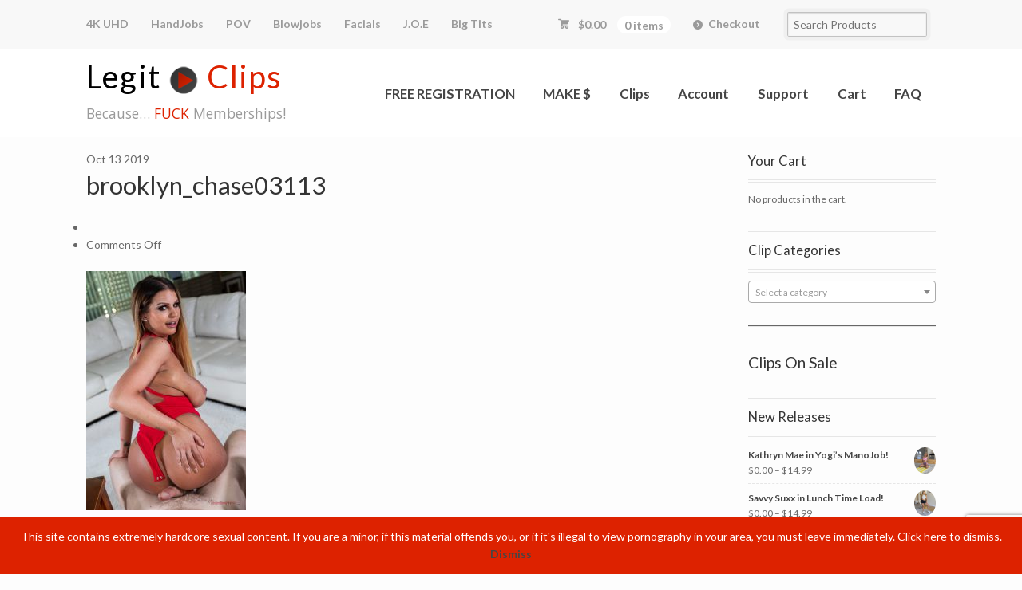

--- FILE ---
content_type: text/html; charset=UTF-8
request_url: https://legitclips.com/?attachment_id=3494
body_size: 12303
content:
<!DOCTYPE html>
<html lang="en-US" class=" " data-path="https://legitclips.com/wp-content/themes/legitclips">
<head>

<meta charset="UTF-8" />

<title>brooklyn_chase03113 - LegitClips</title>
<meta http-equiv="Content-Type" content="text/html; charset=UTF-8" />
<link rel="stylesheet" type="text/css" href="https://legitclips.com/wp-content/themes/legitclips/style.css" media="screen" />
<link href='https://fonts.googleapis.com/css?family=Lato:400,400italic,700,700italic,300italic,100italic' rel='stylesheet' type='text/css'>
<link rel="pingback" href="https://legitclips.com/xmlrpc.php" />
<meta name='robots' content='index, follow, max-image-preview:large, max-snippet:-1, max-video-preview:-1' />
	<style>img:is([sizes="auto" i], [sizes^="auto," i]) { contain-intrinsic-size: 3000px 1500px }</style>
	<script>window._wca = window._wca || [];</script>

	<!-- This site is optimized with the Yoast SEO plugin v22.8 - https://yoast.com/wordpress/plugins/seo/ -->
	<link rel="canonical" href="https://legitclips.com/" />
	<meta property="og:locale" content="en_US" />
	<meta property="og:type" content="article" />
	<meta property="og:title" content="brooklyn_chase03113 - LegitClips" />
	<meta property="og:url" content="https://legitclips.com/" />
	<meta property="og:site_name" content="LegitClips" />
	<meta property="og:image" content="https://legitclips.com" />
	<meta property="og:image:width" content="1707" />
	<meta property="og:image:height" content="2560" />
	<meta property="og:image:type" content="image/jpeg" />
	<script type="application/ld+json" class="yoast-schema-graph">{"@context":"https://schema.org","@graph":[{"@type":"WebPage","@id":"https://legitclips.com/","url":"https://legitclips.com/","name":"brooklyn_chase03113 - LegitClips","isPartOf":{"@id":"https://legitclips.com/#website"},"primaryImageOfPage":{"@id":"https://legitclips.com/#primaryimage"},"image":{"@id":"https://legitclips.com/#primaryimage"},"thumbnailUrl":"https://legitclips.com/wp-content/uploads/2019/10/brooklyn_chase03113-scaled.jpg","datePublished":"2019-10-14T02:55:11+00:00","dateModified":"2019-10-14T02:55:11+00:00","breadcrumb":{"@id":"https://legitclips.com/#breadcrumb"},"inLanguage":"en-US","potentialAction":[{"@type":"ReadAction","target":["https://legitclips.com/"]}]},{"@type":"ImageObject","inLanguage":"en-US","@id":"https://legitclips.com/#primaryimage","url":"https://legitclips.com/wp-content/uploads/2019/10/brooklyn_chase03113-scaled.jpg","contentUrl":"https://legitclips.com/wp-content/uploads/2019/10/brooklyn_chase03113-scaled.jpg","width":1707,"height":2560},{"@type":"BreadcrumbList","@id":"https://legitclips.com/#breadcrumb","itemListElement":[{"@type":"ListItem","position":1,"name":"Home","item":"https://legitclips.com/"},{"@type":"ListItem","position":2,"name":"The Confessions of Brooklyn Chase POV Blowjob Video","item":"https://legitclips.com/clips/the-confessions-of-brooklyn-chase-pov-blowjob-video/"},{"@type":"ListItem","position":3,"name":"brooklyn_chase03113"}]},{"@type":"WebSite","@id":"https://legitclips.com/#website","url":"https://legitclips.com/","name":"LegitClips","description":"Because... FUCK Memberships!","publisher":{"@id":"https://legitclips.com/#organization"},"potentialAction":[{"@type":"SearchAction","target":{"@type":"EntryPoint","urlTemplate":"https://legitclips.com/?s={search_term_string}"},"query-input":"required name=search_term_string"}],"inLanguage":"en-US"},{"@type":"Organization","@id":"https://legitclips.com/#organization","name":"LegitClips","url":"https://legitclips.com/","logo":{"@type":"ImageObject","inLanguage":"en-US","@id":"https://legitclips.com/#/schema/logo/image/","url":"https://legitclips.com/wp-content/uploads/2015/04/legitclips-logo.png","contentUrl":"https://legitclips.com/wp-content/uploads/2015/04/legitclips-logo.png","width":500,"height":143,"caption":"LegitClips"},"image":{"@id":"https://legitclips.com/#/schema/logo/image/"}}]}</script>
	<!-- / Yoast SEO plugin. -->


<link rel='dns-prefetch' href='//stats.wp.com' />
<link rel='dns-prefetch' href='//v0.wordpress.com' />
<link rel="alternate" type="application/rss+xml" title="LegitClips &raquo; Feed" href="https://legitclips.com/feed/" />
<link rel="alternate" type="application/rss+xml" title="LegitClips &raquo; Comments Feed" href="https://legitclips.com/comments/feed/" />
<script type="text/javascript">
/* <![CDATA[ */
window._wpemojiSettings = {"baseUrl":"https:\/\/s.w.org\/images\/core\/emoji\/15.0.3\/72x72\/","ext":".png","svgUrl":"https:\/\/s.w.org\/images\/core\/emoji\/15.0.3\/svg\/","svgExt":".svg","source":{"concatemoji":"https:\/\/legitclips.com\/wp-includes\/js\/wp-emoji-release.min.js?ver=6.7.1"}};
/*! This file is auto-generated */
!function(i,n){var o,s,e;function c(e){try{var t={supportTests:e,timestamp:(new Date).valueOf()};sessionStorage.setItem(o,JSON.stringify(t))}catch(e){}}function p(e,t,n){e.clearRect(0,0,e.canvas.width,e.canvas.height),e.fillText(t,0,0);var t=new Uint32Array(e.getImageData(0,0,e.canvas.width,e.canvas.height).data),r=(e.clearRect(0,0,e.canvas.width,e.canvas.height),e.fillText(n,0,0),new Uint32Array(e.getImageData(0,0,e.canvas.width,e.canvas.height).data));return t.every(function(e,t){return e===r[t]})}function u(e,t,n){switch(t){case"flag":return n(e,"\ud83c\udff3\ufe0f\u200d\u26a7\ufe0f","\ud83c\udff3\ufe0f\u200b\u26a7\ufe0f")?!1:!n(e,"\ud83c\uddfa\ud83c\uddf3","\ud83c\uddfa\u200b\ud83c\uddf3")&&!n(e,"\ud83c\udff4\udb40\udc67\udb40\udc62\udb40\udc65\udb40\udc6e\udb40\udc67\udb40\udc7f","\ud83c\udff4\u200b\udb40\udc67\u200b\udb40\udc62\u200b\udb40\udc65\u200b\udb40\udc6e\u200b\udb40\udc67\u200b\udb40\udc7f");case"emoji":return!n(e,"\ud83d\udc26\u200d\u2b1b","\ud83d\udc26\u200b\u2b1b")}return!1}function f(e,t,n){var r="undefined"!=typeof WorkerGlobalScope&&self instanceof WorkerGlobalScope?new OffscreenCanvas(300,150):i.createElement("canvas"),a=r.getContext("2d",{willReadFrequently:!0}),o=(a.textBaseline="top",a.font="600 32px Arial",{});return e.forEach(function(e){o[e]=t(a,e,n)}),o}function t(e){var t=i.createElement("script");t.src=e,t.defer=!0,i.head.appendChild(t)}"undefined"!=typeof Promise&&(o="wpEmojiSettingsSupports",s=["flag","emoji"],n.supports={everything:!0,everythingExceptFlag:!0},e=new Promise(function(e){i.addEventListener("DOMContentLoaded",e,{once:!0})}),new Promise(function(t){var n=function(){try{var e=JSON.parse(sessionStorage.getItem(o));if("object"==typeof e&&"number"==typeof e.timestamp&&(new Date).valueOf()<e.timestamp+604800&&"object"==typeof e.supportTests)return e.supportTests}catch(e){}return null}();if(!n){if("undefined"!=typeof Worker&&"undefined"!=typeof OffscreenCanvas&&"undefined"!=typeof URL&&URL.createObjectURL&&"undefined"!=typeof Blob)try{var e="postMessage("+f.toString()+"("+[JSON.stringify(s),u.toString(),p.toString()].join(",")+"));",r=new Blob([e],{type:"text/javascript"}),a=new Worker(URL.createObjectURL(r),{name:"wpTestEmojiSupports"});return void(a.onmessage=function(e){c(n=e.data),a.terminate(),t(n)})}catch(e){}c(n=f(s,u,p))}t(n)}).then(function(e){for(var t in e)n.supports[t]=e[t],n.supports.everything=n.supports.everything&&n.supports[t],"flag"!==t&&(n.supports.everythingExceptFlag=n.supports.everythingExceptFlag&&n.supports[t]);n.supports.everythingExceptFlag=n.supports.everythingExceptFlag&&!n.supports.flag,n.DOMReady=!1,n.readyCallback=function(){n.DOMReady=!0}}).then(function(){return e}).then(function(){var e;n.supports.everything||(n.readyCallback(),(e=n.source||{}).concatemoji?t(e.concatemoji):e.wpemoji&&e.twemoji&&(t(e.twemoji),t(e.wpemoji)))}))}((window,document),window._wpemojiSettings);
/* ]]> */
</script>
<link rel='stylesheet' id='woo-layout-css' href='https://legitclips.com/wp-content/themes/mystile/css/layout.css?ver=6.7.1' type='text/css' media='all' />
<style id='wp-emoji-styles-inline-css' type='text/css'>

	img.wp-smiley, img.emoji {
		display: inline !important;
		border: none !important;
		box-shadow: none !important;
		height: 1em !important;
		width: 1em !important;
		margin: 0 0.07em !important;
		vertical-align: -0.1em !important;
		background: none !important;
		padding: 0 !important;
	}
</style>
<link rel='stylesheet' id='wp-block-library-css' href='https://legitclips.com/wp-includes/css/dist/block-library/style.min.css?ver=6.7.1' type='text/css' media='all' />
<style id='wp-block-library-inline-css' type='text/css'>
.has-text-align-justify{text-align:justify;}
</style>
<link rel='stylesheet' id='mediaelement-css' href='https://legitclips.com/wp-includes/js/mediaelement/mediaelementplayer-legacy.min.css?ver=4.2.17' type='text/css' media='all' />
<link rel='stylesheet' id='wp-mediaelement-css' href='https://legitclips.com/wp-includes/js/mediaelement/wp-mediaelement.min.css?ver=6.7.1' type='text/css' media='all' />
<style id='jetpack-sharing-buttons-style-inline-css' type='text/css'>
.jetpack-sharing-buttons__services-list{display:flex;flex-direction:row;flex-wrap:wrap;gap:0;list-style-type:none;margin:5px;padding:0}.jetpack-sharing-buttons__services-list.has-small-icon-size{font-size:12px}.jetpack-sharing-buttons__services-list.has-normal-icon-size{font-size:16px}.jetpack-sharing-buttons__services-list.has-large-icon-size{font-size:24px}.jetpack-sharing-buttons__services-list.has-huge-icon-size{font-size:36px}@media print{.jetpack-sharing-buttons__services-list{display:none!important}}.editor-styles-wrapper .wp-block-jetpack-sharing-buttons{gap:0;padding-inline-start:0}ul.jetpack-sharing-buttons__services-list.has-background{padding:1.25em 2.375em}
</style>
<link rel='stylesheet' id='wc-blocks-vendors-style-css' href='https://legitclips.com/wp-content/plugins/woocommerce/packages/woocommerce-blocks/build/wc-blocks-vendors-style.css?ver=7.2.2' type='text/css' media='all' />
<link rel='stylesheet' id='wc-blocks-style-css' href='https://legitclips.com/wp-content/plugins/woocommerce/packages/woocommerce-blocks/build/wc-blocks-style.css?ver=7.2.2' type='text/css' media='all' />
<style id='classic-theme-styles-inline-css' type='text/css'>
/*! This file is auto-generated */
.wp-block-button__link{color:#fff;background-color:#32373c;border-radius:9999px;box-shadow:none;text-decoration:none;padding:calc(.667em + 2px) calc(1.333em + 2px);font-size:1.125em}.wp-block-file__button{background:#32373c;color:#fff;text-decoration:none}
</style>
<style id='global-styles-inline-css' type='text/css'>
:root{--wp--preset--aspect-ratio--square: 1;--wp--preset--aspect-ratio--4-3: 4/3;--wp--preset--aspect-ratio--3-4: 3/4;--wp--preset--aspect-ratio--3-2: 3/2;--wp--preset--aspect-ratio--2-3: 2/3;--wp--preset--aspect-ratio--16-9: 16/9;--wp--preset--aspect-ratio--9-16: 9/16;--wp--preset--color--black: #000000;--wp--preset--color--cyan-bluish-gray: #abb8c3;--wp--preset--color--white: #ffffff;--wp--preset--color--pale-pink: #f78da7;--wp--preset--color--vivid-red: #cf2e2e;--wp--preset--color--luminous-vivid-orange: #ff6900;--wp--preset--color--luminous-vivid-amber: #fcb900;--wp--preset--color--light-green-cyan: #7bdcb5;--wp--preset--color--vivid-green-cyan: #00d084;--wp--preset--color--pale-cyan-blue: #8ed1fc;--wp--preset--color--vivid-cyan-blue: #0693e3;--wp--preset--color--vivid-purple: #9b51e0;--wp--preset--gradient--vivid-cyan-blue-to-vivid-purple: linear-gradient(135deg,rgba(6,147,227,1) 0%,rgb(155,81,224) 100%);--wp--preset--gradient--light-green-cyan-to-vivid-green-cyan: linear-gradient(135deg,rgb(122,220,180) 0%,rgb(0,208,130) 100%);--wp--preset--gradient--luminous-vivid-amber-to-luminous-vivid-orange: linear-gradient(135deg,rgba(252,185,0,1) 0%,rgba(255,105,0,1) 100%);--wp--preset--gradient--luminous-vivid-orange-to-vivid-red: linear-gradient(135deg,rgba(255,105,0,1) 0%,rgb(207,46,46) 100%);--wp--preset--gradient--very-light-gray-to-cyan-bluish-gray: linear-gradient(135deg,rgb(238,238,238) 0%,rgb(169,184,195) 100%);--wp--preset--gradient--cool-to-warm-spectrum: linear-gradient(135deg,rgb(74,234,220) 0%,rgb(151,120,209) 20%,rgb(207,42,186) 40%,rgb(238,44,130) 60%,rgb(251,105,98) 80%,rgb(254,248,76) 100%);--wp--preset--gradient--blush-light-purple: linear-gradient(135deg,rgb(255,206,236) 0%,rgb(152,150,240) 100%);--wp--preset--gradient--blush-bordeaux: linear-gradient(135deg,rgb(254,205,165) 0%,rgb(254,45,45) 50%,rgb(107,0,62) 100%);--wp--preset--gradient--luminous-dusk: linear-gradient(135deg,rgb(255,203,112) 0%,rgb(199,81,192) 50%,rgb(65,88,208) 100%);--wp--preset--gradient--pale-ocean: linear-gradient(135deg,rgb(255,245,203) 0%,rgb(182,227,212) 50%,rgb(51,167,181) 100%);--wp--preset--gradient--electric-grass: linear-gradient(135deg,rgb(202,248,128) 0%,rgb(113,206,126) 100%);--wp--preset--gradient--midnight: linear-gradient(135deg,rgb(2,3,129) 0%,rgb(40,116,252) 100%);--wp--preset--font-size--small: 13px;--wp--preset--font-size--medium: 20px;--wp--preset--font-size--large: 36px;--wp--preset--font-size--x-large: 42px;--wp--preset--spacing--20: 0.44rem;--wp--preset--spacing--30: 0.67rem;--wp--preset--spacing--40: 1rem;--wp--preset--spacing--50: 1.5rem;--wp--preset--spacing--60: 2.25rem;--wp--preset--spacing--70: 3.38rem;--wp--preset--spacing--80: 5.06rem;--wp--preset--shadow--natural: 6px 6px 9px rgba(0, 0, 0, 0.2);--wp--preset--shadow--deep: 12px 12px 50px rgba(0, 0, 0, 0.4);--wp--preset--shadow--sharp: 6px 6px 0px rgba(0, 0, 0, 0.2);--wp--preset--shadow--outlined: 6px 6px 0px -3px rgba(255, 255, 255, 1), 6px 6px rgba(0, 0, 0, 1);--wp--preset--shadow--crisp: 6px 6px 0px rgba(0, 0, 0, 1);}:where(.is-layout-flex){gap: 0.5em;}:where(.is-layout-grid){gap: 0.5em;}body .is-layout-flex{display: flex;}.is-layout-flex{flex-wrap: wrap;align-items: center;}.is-layout-flex > :is(*, div){margin: 0;}body .is-layout-grid{display: grid;}.is-layout-grid > :is(*, div){margin: 0;}:where(.wp-block-columns.is-layout-flex){gap: 2em;}:where(.wp-block-columns.is-layout-grid){gap: 2em;}:where(.wp-block-post-template.is-layout-flex){gap: 1.25em;}:where(.wp-block-post-template.is-layout-grid){gap: 1.25em;}.has-black-color{color: var(--wp--preset--color--black) !important;}.has-cyan-bluish-gray-color{color: var(--wp--preset--color--cyan-bluish-gray) !important;}.has-white-color{color: var(--wp--preset--color--white) !important;}.has-pale-pink-color{color: var(--wp--preset--color--pale-pink) !important;}.has-vivid-red-color{color: var(--wp--preset--color--vivid-red) !important;}.has-luminous-vivid-orange-color{color: var(--wp--preset--color--luminous-vivid-orange) !important;}.has-luminous-vivid-amber-color{color: var(--wp--preset--color--luminous-vivid-amber) !important;}.has-light-green-cyan-color{color: var(--wp--preset--color--light-green-cyan) !important;}.has-vivid-green-cyan-color{color: var(--wp--preset--color--vivid-green-cyan) !important;}.has-pale-cyan-blue-color{color: var(--wp--preset--color--pale-cyan-blue) !important;}.has-vivid-cyan-blue-color{color: var(--wp--preset--color--vivid-cyan-blue) !important;}.has-vivid-purple-color{color: var(--wp--preset--color--vivid-purple) !important;}.has-black-background-color{background-color: var(--wp--preset--color--black) !important;}.has-cyan-bluish-gray-background-color{background-color: var(--wp--preset--color--cyan-bluish-gray) !important;}.has-white-background-color{background-color: var(--wp--preset--color--white) !important;}.has-pale-pink-background-color{background-color: var(--wp--preset--color--pale-pink) !important;}.has-vivid-red-background-color{background-color: var(--wp--preset--color--vivid-red) !important;}.has-luminous-vivid-orange-background-color{background-color: var(--wp--preset--color--luminous-vivid-orange) !important;}.has-luminous-vivid-amber-background-color{background-color: var(--wp--preset--color--luminous-vivid-amber) !important;}.has-light-green-cyan-background-color{background-color: var(--wp--preset--color--light-green-cyan) !important;}.has-vivid-green-cyan-background-color{background-color: var(--wp--preset--color--vivid-green-cyan) !important;}.has-pale-cyan-blue-background-color{background-color: var(--wp--preset--color--pale-cyan-blue) !important;}.has-vivid-cyan-blue-background-color{background-color: var(--wp--preset--color--vivid-cyan-blue) !important;}.has-vivid-purple-background-color{background-color: var(--wp--preset--color--vivid-purple) !important;}.has-black-border-color{border-color: var(--wp--preset--color--black) !important;}.has-cyan-bluish-gray-border-color{border-color: var(--wp--preset--color--cyan-bluish-gray) !important;}.has-white-border-color{border-color: var(--wp--preset--color--white) !important;}.has-pale-pink-border-color{border-color: var(--wp--preset--color--pale-pink) !important;}.has-vivid-red-border-color{border-color: var(--wp--preset--color--vivid-red) !important;}.has-luminous-vivid-orange-border-color{border-color: var(--wp--preset--color--luminous-vivid-orange) !important;}.has-luminous-vivid-amber-border-color{border-color: var(--wp--preset--color--luminous-vivid-amber) !important;}.has-light-green-cyan-border-color{border-color: var(--wp--preset--color--light-green-cyan) !important;}.has-vivid-green-cyan-border-color{border-color: var(--wp--preset--color--vivid-green-cyan) !important;}.has-pale-cyan-blue-border-color{border-color: var(--wp--preset--color--pale-cyan-blue) !important;}.has-vivid-cyan-blue-border-color{border-color: var(--wp--preset--color--vivid-cyan-blue) !important;}.has-vivid-purple-border-color{border-color: var(--wp--preset--color--vivid-purple) !important;}.has-vivid-cyan-blue-to-vivid-purple-gradient-background{background: var(--wp--preset--gradient--vivid-cyan-blue-to-vivid-purple) !important;}.has-light-green-cyan-to-vivid-green-cyan-gradient-background{background: var(--wp--preset--gradient--light-green-cyan-to-vivid-green-cyan) !important;}.has-luminous-vivid-amber-to-luminous-vivid-orange-gradient-background{background: var(--wp--preset--gradient--luminous-vivid-amber-to-luminous-vivid-orange) !important;}.has-luminous-vivid-orange-to-vivid-red-gradient-background{background: var(--wp--preset--gradient--luminous-vivid-orange-to-vivid-red) !important;}.has-very-light-gray-to-cyan-bluish-gray-gradient-background{background: var(--wp--preset--gradient--very-light-gray-to-cyan-bluish-gray) !important;}.has-cool-to-warm-spectrum-gradient-background{background: var(--wp--preset--gradient--cool-to-warm-spectrum) !important;}.has-blush-light-purple-gradient-background{background: var(--wp--preset--gradient--blush-light-purple) !important;}.has-blush-bordeaux-gradient-background{background: var(--wp--preset--gradient--blush-bordeaux) !important;}.has-luminous-dusk-gradient-background{background: var(--wp--preset--gradient--luminous-dusk) !important;}.has-pale-ocean-gradient-background{background: var(--wp--preset--gradient--pale-ocean) !important;}.has-electric-grass-gradient-background{background: var(--wp--preset--gradient--electric-grass) !important;}.has-midnight-gradient-background{background: var(--wp--preset--gradient--midnight) !important;}.has-small-font-size{font-size: var(--wp--preset--font-size--small) !important;}.has-medium-font-size{font-size: var(--wp--preset--font-size--medium) !important;}.has-large-font-size{font-size: var(--wp--preset--font-size--large) !important;}.has-x-large-font-size{font-size: var(--wp--preset--font-size--x-large) !important;}
:where(.wp-block-post-template.is-layout-flex){gap: 1.25em;}:where(.wp-block-post-template.is-layout-grid){gap: 1.25em;}
:where(.wp-block-columns.is-layout-flex){gap: 2em;}:where(.wp-block-columns.is-layout-grid){gap: 2em;}
:root :where(.wp-block-pullquote){font-size: 1.5em;line-height: 1.6;}
</style>
<link rel='stylesheet' id='contact-form-7-css' href='https://legitclips.com/wp-content/plugins/contact-form-7/includes/css/styles.css?ver=5.9.5' type='text/css' media='all' />
<link rel='stylesheet' id='pisol-ewcl-css' href='https://legitclips.com/wp-content/plugins/export-woocommerce-customer-list/public/css/pisol-ewcl-public.css?ver=2.1.34' type='text/css' media='all' />
<link rel='stylesheet' id='slicewp-style-css' href='https://legitclips.com/wp-content/plugins/slicewp/assets/css/style-front-end.css?ver=1.1.14' type='text/css' media='all' />
<style id='woocommerce-inline-inline-css' type='text/css'>
.woocommerce form .form-row .required { visibility: visible; }
</style>
<link rel='stylesheet' id='wc-bundle-style-css' href='https://legitclips.com/wp-content/plugins/woocommerce-product-bundles/assets/css/frontend/woocommerce.css?ver=5.10.2' type='text/css' media='all' />
<link rel='stylesheet' id='jetpack_css-css' href='https://legitclips.com/wp-content/plugins/jetpack/css/jetpack.css?ver=13.4.4' type='text/css' media='all' />
<link rel='stylesheet' id='-home-httpd-html-legitclips-com-public-html-wp-content-themes-legitclips-css-custom-css-css' href='https://legitclips.com/wp-content/themes/legitclips/css/custom.css?ver=6.7.1' type='text/css' media='all' />
<link rel='stylesheet' id='-home-httpd-html-legitclips-com-public-html-wp-content-themes-legitclips-css-responsive-css-css' href='https://legitclips.com/wp-content/themes/legitclips/css/responsive.css?ver=6.7.1' type='text/css' media='all' />
<script type="text/javascript" src="https://legitclips.com/wp-includes/js/jquery/jquery.min.js?ver=3.7.1" id="jquery-core-js"></script>
<script type="text/javascript" src="https://legitclips.com/wp-includes/js/jquery/jquery-migrate.min.js?ver=3.4.1" id="jquery-migrate-js"></script>
<script type="text/javascript" src="https://legitclips.com/wp-content/plugins/export-woocommerce-customer-list/public/js/pisol-ewcl-public.js?ver=2.1.34" id="pisol-ewcl-js"></script>
<script type="text/javascript" id="slicewp-script-tracking-js-before">
/* <![CDATA[ */
var slicewp_ajaxurl = "https:\/\/legitclips.com\/wp-admin\/admin-ajax.php";
var slicewp = {"ajaxurl":"https:\/\/legitclips.com\/wp-admin\/admin-ajax.php","cookie_duration":365,"affiliate_credit":"last","affiliate_keyword":"aff","predefined_date_ranges":{"past_7_days":"Past 7 days","past_30_days":"Past 30 days","week_to_date":"Week to date","month_to_date":"Month to date","year_to_date":"Year to date","last_week":"Last week","last_month":"Last month","last_year":"Last year"},"settings":{"active_currency":"USD","currency_symbol_position":"before","currency_thousands_separator":",","currency_decimal_separator":"."}};
/* ]]> */
</script>
<script type="text/javascript" src="https://legitclips.com/wp-content/plugins/slicewp/assets/js/script-trk.js?ver=1.1.14" id="slicewp-script-tracking-js"></script>
<script type="text/javascript" src="https://stats.wp.com/s-202605.js" id="woocommerce-analytics-js" defer="defer" data-wp-strategy="defer"></script>
<script type="text/javascript" src="https://legitclips.com/wp-content/themes/mystile/includes/js/third-party.js?ver=6.7.1" id="third party-js"></script>
<script type="text/javascript" src="https://legitclips.com/wp-content/themes/mystile/includes/js/general.js?ver=6.7.1" id="general-js"></script>
<link rel="https://api.w.org/" href="https://legitclips.com/wp-json/" /><link rel="alternate" title="JSON" type="application/json" href="https://legitclips.com/wp-json/wp/v2/media/3494" /><link rel="EditURI" type="application/rsd+xml" title="RSD" href="https://legitclips.com/xmlrpc.php?rsd" />
<meta name="generator" content="WordPress 6.7.1" />
<meta name="generator" content="WooCommerce 6.4.1" />
<link rel='shortlink' href='https://wp.me/acPhgn-Um' />
<link rel="alternate" title="oEmbed (JSON)" type="application/json+oembed" href="https://legitclips.com/wp-json/oembed/1.0/embed?url=https%3A%2F%2Flegitclips.com%2F%3Fattachment_id%3D3494" />
<link rel="alternate" title="oEmbed (XML)" type="text/xml+oembed" href="https://legitclips.com/wp-json/oembed/1.0/embed?url=https%3A%2F%2Flegitclips.com%2F%3Fattachment_id%3D3494&#038;format=xml" />
<script>
  var _paq = window._paq = window._paq || [];
  _paq.push(['trackPageView']);
  _paq.push(['enableLinkTracking']);
  (function() {
    var u="//matomo.yppcdn.com/";
    _paq.push(['setTrackerUrl', u+'matomo.php']);
    _paq.push(['setSiteId', '583']);
    var d=document, g=d.createElement('script'), s=d.getElementsByTagName('script')[0];
    g.async=true; g.src=u+'matomo.js'; s.parentNode.insertBefore(g,s);
  })();
</script>
<script async src="https://www.googletagmanager.com/gtag/js?id=UA-1815564-27"></script>
<script>
  window.dataLayer = window.dataLayer || [];
  function gtag(){dataLayer.push(arguments);}
  gtag('js', new Date());

  gtag('config', 'UA-1815564-27');
	
	gtag('config', 'G-JN72J4VJ36');
</script>	<style>img#wpstats{display:none}</style>
		
<!-- Theme version -->
<meta name="generator" content="LegitClips 1.6" />
<meta name="generator" content="Mystile 1.3.19" />
<meta name="generator" content="WooFramework 6.2.8" />

<!-- Always force latest IE rendering engine (even in intranet) & Chrome Frame -->
<meta http-equiv="X-UA-Compatible" content="IE=edge,chrome=1" />

<!--  Mobile viewport scale | Disable user zooming as the layout is optimised -->
<meta name="viewport" content="width=device-width, initial-scale=1, maximum-scale=1">
<!--[if lt IE 9]>
<script src="https://legitclips.com/wp-content/themes/mystile/includes/js/respond-IE.js"></script>
<![endif]-->
	<noscript><style>.woocommerce-product-gallery{ opacity: 1 !important; }</style></noscript>
	<style type="text/css" id="wp-custom-css">#configure-2fa .modal__content > p > img { display: none; }

input[type=password], input[type=url] {
	  padding: .236em .5em;
  border: 1px solid #c2c2c2;
  -webkit-border-radius: 0.125em;
  border-radius: 0.125em;
  -moz-background-clip: padding;
  -webkit-background-clip: padding-box;
  background-clip: padding-box;
  font-size: 1em;
  /* Make inputs the same size as normal text */
  line-height: 1.618em;
  font-family: inherit;
  /* Make inputs use the correct typeface instead of the browser default */
  outline: none;
  margin: 0 .327em;
  background: #f8f8f8;
  -webkit-box-sizing: border-box;
  /* Safari/Chrome, other WebKit */
  -moz-box-sizing: border-box;
  /* Firefox, other Gecko */
  box-sizing: border-box;
  /* Opera/IE 8+ */
  -webkit-appearance: none;
  -webkit-box-shadow: 0 0 0 0.327em rgba(0, 0, 0, 0.03), inset 0 1px 2px #d6d6d6, 0 1px #fff;
  box-shadow: 0 0 0 0.327em rgba(0, 0, 0, 0.03), inset 0 1px 2px #d6d6d6, 0 1px #fff;
}</style>
<!-- Google Webfonts -->
<link href="https://fonts.googleapis.com/css?family=Bree+Serif%3Aregular%7COpen+Sans%3A300%2C300italic%2Cregular%2Citalic%2C600%2C600italic%2C700%2C700italic%2C800%2C800italic%7CSchoolbell%3Aregular" rel="stylesheet" type="text/css" />

<!-- Alt Stylesheet -->
<link href="https://legitclips.com/wp-content/themes/mystile/styles/grey.css" rel="stylesheet" type="text/css" />

<!-- Custom Favicon -->
<link rel="shortcut icon" href="https://legitclips.com/wp-content/themes/legitclips/favicon.ico"/>
<!-- Options Panel Custom CSS -->
<style type="text/css">
#logo img { display:none; } .site-title { display:block !important; }
.site-description { display:block !important; }
</style>


<!-- Woo Shortcodes CSS -->
<link href="https://legitclips.com/wp-content/themes/mystile/functions/css/shortcodes.css" rel="stylesheet" type="text/css" />

<!-- Custom Stylesheet -->
<link href="https://legitclips.com/wp-content/themes/mystile/custom.css" rel="stylesheet" type="text/css" />

</head>

<body class="attachment attachment-template-default single single-attachment postid-3494 attachmentid-3494 attachment-jpeg theme-mystile woocommerce-demo-store woocommerce-no-js chrome alt-style-grey layout-left-content ">

<div id="wrapper">



	<div id="top">
		<nav class="col-full" role="navigation">
						<ul id="top-nav" class="nav fl"><li id="menu-item-4238" class="menu-item menu-item-type-custom menu-item-object-custom menu-item-4238"><a href="/category/4k-uhd-video">4K UHD</a></li>
<li id="menu-item-442" class="menu-item menu-item-type-custom menu-item-object-custom menu-item-442"><a href="/category/manojob/">HandJobs</a></li>
<li id="menu-item-443" class="menu-item menu-item-type-custom menu-item-object-custom menu-item-443"><a href="/category/mr-pov">POV</a></li>
<li id="menu-item-448" class="menu-item menu-item-type-custom menu-item-object-custom menu-item-448"><a href="/category/the-dick-suckers">Blowjobs</a></li>
<li id="menu-item-446" class="menu-item menu-item-type-custom menu-item-object-custom menu-item-446"><a href="/category/facial">Facials</a></li>
<li id="menu-item-445" class="menu-item menu-item-type-custom menu-item-object-custom menu-item-445"><a href="/category/j-o-e">J.O.E</a></li>
<li id="menu-item-447" class="menu-item menu-item-type-custom menu-item-object-custom menu-item-447"><a href="/category/big-tits">Big Tits</a></li>
</ul>						<ul class="nav wc-nav">	<li class="cart">
	<a href="https://legitclips.com/cart/" title="View your shopping cart" class="cart-parent">
		<span>
	<span class="woocommerce-Price-amount amount"><bdi><span class="woocommerce-Price-currencySymbol">&#36;</span>0.00</bdi></span><span class="contents">0 items</span>	</span>
	</a>
	</li>
	<li class="checkout"><a href="https://legitclips.com/checkout/">Checkout</a></li><li class="search"><form role="search" method="get" id="searchform" action="https://legitclips.com/" >
    <label class="screen-reader-text" for="s">Search Products:</label>
    <input type="search" results=5 autosave="https://legitclips.com/" class="input-text" placeholder="Search Products" value="" name="s" id="s" />
    <input type="submit" class="button" id="searchsubmit" value="Search" />
    <input type="hidden" name="post_type" value="product" />
    </form></li></ul>		</nav>
	</div><!-- /#top -->



    
    <header class="header-container">
		<div id="header" class="col-full">
			<div class="logo">
				<p class="site-title"><a href="https://legitclips.com/" rel="home">
					<span class="left">Legit</span>
					<img src="https://legitclips.com/wp-content/uploads/2015/04/legitclips-small-icon.png" alt="&gt;" />
					<span class="right">Clips</a>
				</p>
				<p class="site-description">Because&hellip; <span>FUCK</span> Memberships!</p>
			</div>
			<span class="nav-toggle"><a href="#navigation"><mark class="websymbols">&#178;</mark> <span>Navigation</span></a></span>

	        
			<nav id="navigation" class="col-full" role="navigation">

				<ul id="main-nav" class="nav fr"><li id="menu-item-4254" class="menu-item menu-item-type-post_type menu-item-object-page menu-item-4254"><a href="https://legitclips.com/account/">FREE REGISTRATION</a></li>
<li id="menu-item-4775" class="menu-item menu-item-type-post_type menu-item-object-page menu-item-4775"><a href="https://legitclips.com/affiliate-registration/" title="Make Money as an Affiliate">MAKE $</a></li>
<li id="menu-item-319" class="menu-item menu-item-type-post_type menu-item-object-page menu-item-319"><a href="https://legitclips.com/clips/">Clips</a></li>
<li id="menu-item-51" class="menu-item menu-item-type-post_type menu-item-object-page menu-item-51"><a href="https://legitclips.com/account/">Account</a></li>
<li id="menu-item-325" class="menu-item menu-item-type-post_type menu-item-object-page menu-item-325"><a href="https://legitclips.com/support/">Support</a></li>
<li id="menu-item-53" class="menu-item menu-item-type-post_type menu-item-object-page menu-item-53"><a href="https://legitclips.com/cart/">Cart</a></li>
<li id="menu-item-585" class="menu-item menu-item-type-post_type menu-item-object-page menu-item-585"><a href="https://legitclips.com/frequently-asked-questions/">FAQ</a></li>
</ul>
			</nav><!-- /#navigation -->

			
		</div><!-- /#header -->
	</header>

	       
    <div id="content" class="col-full">
    
    	    	
		<section id="main" class="col-left">
		           
        			<article class="post-3494 attachment type-attachment status-inherit hentry">
				<aside class="meta">
					<a href="https://legitclips.com/author/billywatson/">
											</a>
					<span class="month">Oct</span>
					<span class="day">13</span>
					<span class="year">2019</span>
				</aside>
				
				<section class="post-content">

						                	
	                <header>
	                
		                <h1>brooklyn_chase03113</h1>
		                
	                	<aside class="post-meta">
	<ul>
		<li class="post-category">
					</li>
							<li class="comments"><span>Comments Off<span class="screen-reader-text"> on brooklyn_chase03113</span></span></li>
					</ul>
</aside>
	                	
	                </header>
	                
	                <section class="entry fix">
	                	<p class="attachment"><a href='https://legitclips.com/wp-content/uploads/2019/10/brooklyn_chase03113-scaled.jpg'><img decoding="async" width="200" height="300" src="https://legitclips.com/wp-content/uploads/2019/10/brooklyn_chase03113-200x300.jpg" class="attachment-medium size-medium" alt="" srcset="https://legitclips.com/wp-content/uploads/2019/10/brooklyn_chase03113-200x300.jpg 200w, https://legitclips.com/wp-content/uploads/2019/10/brooklyn_chase03113-461x692.jpg 461w, https://legitclips.com/wp-content/uploads/2019/10/brooklyn_chase03113-768x1152.jpg 768w, https://legitclips.com/wp-content/uploads/2019/10/brooklyn_chase03113-683x1024.jpg 683w, https://legitclips.com/wp-content/uploads/2019/10/brooklyn_chase03113-scaled.jpg 1707w" sizes="(max-width: 200px) 100vw, 200px" /></a></p>
											</section>
													
				</section>
                                
            </article><!-- .post -->

					
	        <nav id="post-entries" class="fix">
	            <div class="nav-prev fl"><a href="https://legitclips.com/clips/the-confessions-of-brooklyn-chase-pov-blowjob-video/" rel="prev"><span class="meta-nav">&larr;</span> The Confessions of Brooklyn Chase POV Blowjob Video</a></div>
	            <div class="nav-next fr"></div>
	        </nav><!-- #post-entries -->
            

<!-- You can start editing here. -->



	
  
        
		</section><!-- #main -->
		
		
        	
<aside id="sidebar" class="col-right">

	
	    <div class="primary">
		<div id="woocommerce_widget_cart-2" class="widget woocommerce widget_shopping_cart"><h3>Your Cart</h3><div class="widget_shopping_cart_content"></div></div><div id="woocommerce_product_categories-2" class="widget woocommerce widget_product_categories"><h3>Clip Categories</h3><select  name='product_cat' id='product_cat' class='dropdown_product_cat'>
	<option value='' selected='selected'>Select a category</option>
	<option class="level-0" value="compilation">Compilation</option>
	<option class="level-0" value="shaved">Shaved</option>
	<option class="level-0" value="braces">Braces</option>
	<option class="level-0" value="puffy-nipples">Puffy Nipples</option>
	<option class="level-0" value="j-o-e">J.O.E.</option>
	<option class="level-0" value="1080p-video">1080p Video</option>
	<option class="level-0" value="small-tits">Small Tits</option>
	<option class="level-0" value="brunette">Brunette</option>
	<option class="level-0" value="squirting">Squirting</option>
	<option class="level-0" value="latina">Latina</option>
	<option class="level-0" value="2-girls">2 Girls</option>
	<option class="level-0" value="swallow">Swallow</option>
	<option class="level-0" value="butt-tease">Butt Tease</option>
	<option class="level-0" value="multiple-cumshot">Multiple Cumshot</option>
	<option class="level-0" value="altgoth">Alt/Goth</option>
	<option class="level-0" value="tattoos">Tattoos</option>
	<option class="level-0" value="cougar">Cougar</option>
	<option class="level-0" value="natural-tits">Natural Tits</option>
	<option class="level-0" value="amateur">Amateur</option>
	<option class="level-0" value="tit-fucking">Tit Fucking</option>
	<option class="level-0" value="creampie">Creampie</option>
	<option class="level-0" value="no-tattoos">No Tattoos</option>
	<option class="level-0" value="anal">Anal</option>
	<option class="level-0" value="trimmed-bush">Trimmed Bush</option>
	<option class="level-0" value="ebony">Ebony</option>
	<option class="level-0" value="oral">Oral</option>
	<option class="level-0" value="asian">Asian</option>
	<option class="level-0" value="720p-video">720p Video</option>
	<option class="level-0" value="exotic">Exotic</option>
	<option class="level-0" value="petite">Petite</option>
	<option class="level-0" value="ass-to-mouth">Ass-to-Mouth</option>
	<option class="level-0" value="mobile-video">Mobile Video</option>
	<option class="level-0" value="eye-glasses">Eye Glasses</option>
	<option class="level-0" value="manojob">ManoJob</option>
	<option class="level-0" value="pussy-tease">Pussy Tease</option>
	<option class="level-0" value="barely-legal">Barely Legal</option>
	<option class="level-0" value="porn-star">Porn Star</option>
	<option class="level-0" value="facial">Facial</option>
	<option class="level-0" value="the-dick-suckers">The Dick Suckers</option>
	<option class="level-0" value="red-heads">Red Heads</option>
	<option class="level-0" value="big-tits">Big Tits</option>
	<option class="level-0" value="milf">MILF</option>
	<option class="level-0" value="hairy-bush">Hairy Bush</option>
	<option class="level-0" value="mr-pov">Mr. POV</option>
	<option class="level-0" value="rimming">Rimming</option>
	<option class="level-0" value="blonde">Blonde</option>
	<option class="level-0" value="4k-uhd-video">4K UHD Video</option>
	<option class="level-0" value="interracial">Interracial</option>
</select>
</div><div id="block-4" class="widget widget_block">
<hr class="wp-block-separator has-alpha-channel-opacity is-style-wide"/>
</div><div id="block-3" class="widget widget_block">
<h2 class="wp-block-heading">Clips On Sale</h2>
</div><div id="block-2" class="widget widget_block"></div><div id="woocommerce_products-2" class="widget woocommerce widget_products"><h3>New Releases</h3><ul class="product_list_widget"><li>
	
	<a href="https://legitclips.com/clips/kathryn-mae-in-yogis-manojob/">
		<img width="303" height="366" src="https://legitclips.com/wp-content/uploads/2024/10/000368_featuredimage-303x366.jpg" class="attachment-woocommerce_thumbnail size-woocommerce_thumbnail" alt="Kathryn Mae in Yogi&#039;s ManoJob" decoding="async" loading="lazy" />		<span class="product-title">Kathryn Mae in Yogi’s ManoJob!</span>
	</a>

				
	<span class="woocommerce-Price-amount amount"><bdi><span class="woocommerce-Price-currencySymbol">&#36;</span>0.00</bdi></span> &ndash; <span class="woocommerce-Price-amount amount"><bdi><span class="woocommerce-Price-currencySymbol">&#36;</span>14.99</bdi></span>
	</li>
<li>
	
	<a href="https://legitclips.com/clips/savvy-suxx-in-lunch-time-load/">
		<img width="303" height="366" src="https://legitclips.com/wp-content/uploads/2024/10/000367_featuredimage-303x366.jpg" class="attachment-woocommerce_thumbnail size-woocommerce_thumbnail" alt="Savvy Suxx in Lunch Time Load!" decoding="async" loading="lazy" />		<span class="product-title">Savvy Suxx in Lunch Time Load!</span>
	</a>

				
	<span class="woocommerce-Price-amount amount"><bdi><span class="woocommerce-Price-currencySymbol">&#36;</span>0.00</bdi></span> &ndash; <span class="woocommerce-Price-amount amount"><bdi><span class="woocommerce-Price-currencySymbol">&#36;</span>14.99</bdi></span>
	</li>
<li>
	
	<a href="https://legitclips.com/clips/jill-taylor-in-jackin-jill/">
		<img width="303" height="366" src="https://legitclips.com/wp-content/uploads/2024/10/000366_featuredimage-303x366.jpg" class="attachment-woocommerce_thumbnail size-woocommerce_thumbnail" alt="Jill Taylor in Jackin&#039; Jill!" decoding="async" loading="lazy" />		<span class="product-title">Jill Taylor in Jackin’ Jill!</span>
	</a>

				
	<span class="woocommerce-Price-amount amount"><bdi><span class="woocommerce-Price-currencySymbol">&#36;</span>0.00</bdi></span> &ndash; <span class="woocommerce-Price-amount amount"><bdi><span class="woocommerce-Price-currencySymbol">&#36;</span>14.99</bdi></span>
	</li>
</ul></div>	</div>        
	   
	
	 
	
</aside><!-- /#sidebar -->

    </div><!-- #content -->
		
<div class="footer-wrap">	
		<section id="footer-widgets" class="col-full col-4 fix">

							
			<div class="block footer-widget-1">
	        	<div id="nav_menu-3" class="widget widget_nav_menu"><div class="menu-footer-2-container"><ul id="menu-footer-2" class="menu"><li id="menu-item-284" class="menu-item menu-item-type-post_type menu-item-object-page menu-item-284"><a href="https://legitclips.com/clips/">Home</a></li>
<li id="menu-item-285" class="menu-item menu-item-type-post_type menu-item-object-page menu-item-285"><a href="https://legitclips.com/about-legitclips/">About LegitClips</a></li>
<li id="menu-item-286" class="menu-item menu-item-type-post_type menu-item-object-page menu-item-286"><a href="https://legitclips.com/frequently-asked-questions/">FAQ</a></li>
<li id="menu-item-305" class="menu-item menu-item-type-post_type menu-item-object-page menu-item-305"><a href="https://legitclips.com/account/">Account</a></li>
<li id="menu-item-283" class="menu-item menu-item-type-post_type menu-item-object-page menu-item-283"><a href="https://legitclips.com/checkout/">Checkout</a></li>
<li id="menu-item-4778" class="menu-item menu-item-type-post_type menu-item-object-page menu-item-4778"><a href="https://legitclips.com/affiliate-account/">Affiliate Dashboard</a></li>
</ul></div></div>			</div>

		        							
			<div class="block footer-widget-2">
	        	<div id="nav_menu-4" class="widget widget_nav_menu"><div class="menu-footer-3-container"><ul id="menu-footer-3" class="menu"><li id="menu-item-287" class="menu-item menu-item-type-post_type menu-item-object-page menu-item-287"><a href="https://legitclips.com/support/">Support</a></li>
<li id="menu-item-59" class="menu-item menu-item-type-post_type menu-item-object-page menu-item-59"><a href="https://legitclips.com/terms-and-conditions/">Terms and Conditions</a></li>
<li id="menu-item-60" class="menu-item menu-item-type-post_type menu-item-object-page menu-item-60"><a href="https://legitclips.com/privacy-policy/">Privacy Policy</a></li>
<li id="menu-item-58" class="menu-item menu-item-type-post_type menu-item-object-page menu-item-58"><a href="https://legitclips.com/refund-policy/">Refund Policy</a></li>
<li id="menu-item-306" class="menu-item menu-item-type-post_type menu-item-object-page menu-item-306"><a href="https://legitclips.com/18-u-s-c-2257-record-keeping-requirements-compliance-statement/">18 U.S.C. 2257 Notice</a></li>
<li id="menu-item-4781" class="menu-item menu-item-type-post_type menu-item-object-page menu-item-4781"><a href="https://legitclips.com/affiliate-terms-and-conditions/">Affiliate Terms and Conditions</a></li>
</ul></div></div>			</div>

		        							
			<div class="block footer-widget-3">
	        	<div id="woocommerce_widget_cart-3" class="widget woocommerce widget_shopping_cart"><h3>Cart</h3><div class="widget_shopping_cart_content"></div></div>			</div>

		        							
			<div class="block footer-widget-4">
	        	<div id="text-2" class="widget widget_text">			<div class="textwidget"><div style="text-align: center;">
<small>Downloads expire two days after purchase. LegitClips is protected using trusted SSL technology. Your payments are secure and non-recurring. </small>
<div>
<br />
<img src="https://legitclips.com/wp-content/uploads/2016/04/lock-icon.png" alt="Secured by SSL" />
</div></div></div>
		</div>			</div>

		        			
		</section><!-- /#footer-widgets  -->
			<footer id="footer" class="col-full">

			<div id="copyright" class="col-left">
							<p>LegitClips &copy; 2026. All Rights Reserved.</p>
						</div>

			<div id="credit" class="col-right">
	        				<p>Powered by <a href="http://www.wordpress.org">WordPress</a>. Designed by <a href="http://www.woothemes.com"><img src="https://legitclips.com/wp-content/themes/mystile/images/woothemes.png" width="74" height="19" alt="Woo Themes" /></a></p>
						</div>

		</footer><!-- /#footer  -->

	</div><!-- / footer-wrap -->

</div><!-- /#wrapper -->
<noscript>
<img referrerpolicy="no-referrer-when-downgrade" src="https://matomo.yppcdn.com/matomo.php?idsite=583&rec=1" style="border:0" alt="" />
</noscript><p class="woocommerce-store-notice demo_store" data-notice-id="a9726f65ef6cc35ded67688c01925d33" style="display:none;">This site contains extremely hardcore sexual content. If you are a minor, if this material offends you, or if it's illegal to view pornography in your area, you must leave immediately. Click here to dismiss. <a href="#" class="woocommerce-store-notice__dismiss-link">Dismiss</a></p>	<script type="text/javascript">
		(function () {
			var c = document.body.className;
			c = c.replace(/woocommerce-no-js/, 'woocommerce-js');
			document.body.className = c;
		})();
	</script>
	<link rel='stylesheet' id='select2-css' href='https://legitclips.com/wp-content/plugins/woocommerce/assets/css/select2.css?ver=6.4.1' type='text/css' media='all' />
<script type="text/javascript" src="https://legitclips.com/wp-content/plugins/contact-form-7/includes/swv/js/index.js?ver=5.9.5" id="swv-js"></script>
<script type="text/javascript" id="contact-form-7-js-extra">
/* <![CDATA[ */
var wpcf7 = {"api":{"root":"https:\/\/legitclips.com\/wp-json\/","namespace":"contact-form-7\/v1"},"cached":"1"};
/* ]]> */
</script>
<script type="text/javascript" src="https://legitclips.com/wp-content/plugins/contact-form-7/includes/js/index.js?ver=5.9.5" id="contact-form-7-js"></script>
<script type="text/javascript" src="https://legitclips.com/wp-content/plugins/woocommerce/assets/js/jquery-blockui/jquery.blockUI.min.js?ver=2.7.0-wc.6.4.1" id="jquery-blockui-js"></script>
<script type="text/javascript" id="wc-add-to-cart-js-extra">
/* <![CDATA[ */
var wc_add_to_cart_params = {"ajax_url":"\/wp-admin\/admin-ajax.php","wc_ajax_url":"\/?wc-ajax=%%endpoint%%","i18n_view_cart":"View cart","cart_url":"https:\/\/legitclips.com\/cart\/","is_cart":"","cart_redirect_after_add":"no"};
/* ]]> */
</script>
<script type="text/javascript" src="https://legitclips.com/wp-content/plugins/woocommerce/assets/js/frontend/add-to-cart.min.js?ver=6.4.1" id="wc-add-to-cart-js"></script>
<script type="text/javascript" src="https://legitclips.com/wp-content/plugins/woocommerce/assets/js/js-cookie/js.cookie.min.js?ver=2.1.4-wc.6.4.1" id="js-cookie-js"></script>
<script type="text/javascript" id="woocommerce-js-extra">
/* <![CDATA[ */
var woocommerce_params = {"ajax_url":"\/wp-admin\/admin-ajax.php","wc_ajax_url":"\/?wc-ajax=%%endpoint%%"};
/* ]]> */
</script>
<script type="text/javascript" src="https://legitclips.com/wp-content/plugins/woocommerce/assets/js/frontend/woocommerce.min.js?ver=6.4.1" id="woocommerce-js"></script>
<script type="text/javascript" id="wc-cart-fragments-js-extra">
/* <![CDATA[ */
var wc_cart_fragments_params = {"ajax_url":"\/wp-admin\/admin-ajax.php","wc_ajax_url":"\/?wc-ajax=%%endpoint%%","cart_hash_key":"wc_cart_hash_ee5c1614dba4657340a1e6454eb2299d","fragment_name":"wc_fragments_ee5c1614dba4657340a1e6454eb2299d","request_timeout":"5000"};
/* ]]> */
</script>
<script type="text/javascript" src="https://legitclips.com/wp-content/plugins/woocommerce/assets/js/frontend/cart-fragments.min.js?ver=6.4.1" id="wc-cart-fragments-js"></script>
<script type="text/javascript" src="https://www.google.com/recaptcha/api.js?render=6Lfpu-0pAAAAAG1t_vSTUyonc_7_q2iZE9FG4BSV&amp;ver=3.0" id="google-recaptcha-js"></script>
<script type="text/javascript" src="https://legitclips.com/wp-includes/js/dist/vendor/wp-polyfill.min.js?ver=3.15.0" id="wp-polyfill-js"></script>
<script type="text/javascript" id="wpcf7-recaptcha-js-extra">
/* <![CDATA[ */
var wpcf7_recaptcha = {"sitekey":"6Lfpu-0pAAAAAG1t_vSTUyonc_7_q2iZE9FG4BSV","actions":{"homepage":"homepage","contactform":"contactform"}};
/* ]]> */
</script>
<script type="text/javascript" src="https://legitclips.com/wp-content/plugins/contact-form-7/modules/recaptcha/index.js?ver=5.9.5" id="wpcf7-recaptcha-js"></script>
<script type="text/javascript" src="https://stats.wp.com/e-202605.js" id="jetpack-stats-js" data-wp-strategy="defer"></script>
<script type="text/javascript" id="jetpack-stats-js-after">
/* <![CDATA[ */
_stq = window._stq || [];
_stq.push([ "view", JSON.parse("{\"v\":\"ext\",\"blog\":\"189537123\",\"post\":\"3494\",\"tz\":\"-7\",\"srv\":\"legitclips.com\",\"j\":\"1:13.4.4\"}") ]);
_stq.push([ "clickTrackerInit", "189537123", "3494" ]);
/* ]]> */
</script>
<script type="text/javascript" src="https://legitclips.com/wp-content/themes/legitclips/js/admin-product-meta.js" id="-home-httpd-html-legitclips-com-public-html-wp-content-themes-legitclips-js-admin-product-meta-js-js"></script>
<script type="text/javascript" src="https://legitclips.com/wp-content/themes/legitclips/js/jquery.analytic-events.js" id="-home-httpd-html-legitclips-com-public-html-wp-content-themes-legitclips-js-jquery-analytic-events-js-js"></script>
<script type="text/javascript" src="https://legitclips.com/wp-content/themes/legitclips/js/konami.js" id="-home-httpd-html-legitclips-com-public-html-wp-content-themes-legitclips-js-konami-js-js"></script>
<script type="text/javascript" src="https://legitclips.com/wp-content/themes/legitclips/js/main.js" id="-home-httpd-html-legitclips-com-public-html-wp-content-themes-legitclips-js-main-js-js"></script>
<script type="text/javascript" src="https://legitclips.com/wp-content/plugins/woocommerce/assets/js/selectWoo/selectWoo.full.min.js?ver=1.0.9-wc.6.4.1" id="selectWoo-js"></script>
<!-- WooCommerce JavaScript -->
<script type="text/javascript">
jQuery(function($) { 

				jQuery( '.dropdown_product_cat' ).on( 'change', function() {
					if ( jQuery(this).val() != '' ) {
						var this_page = '';
						var home_url  = 'https://legitclips.com/';
						if ( home_url.indexOf( '?' ) > 0 ) {
							this_page = home_url + '&product_cat=' + jQuery(this).val();
						} else {
							this_page = home_url + '?product_cat=' + jQuery(this).val();
						}
						location.href = this_page;
					} else {
						location.href = 'https://legitclips.com/clips/';
					}
				});

				if ( jQuery().selectWoo ) {
					var wc_product_cat_select = function() {
						jQuery( '.dropdown_product_cat' ).selectWoo( {
							placeholder: 'Select a category',
							minimumResultsForSearch: 5,
							width: '100%',
							allowClear: true,
							language: {
								noResults: function() {
									return 'No matches found';
								}
							}
						} );
					};
					wc_product_cat_select();
				}
			
 });
</script>
</body>
</html>

--- FILE ---
content_type: text/html; charset=utf-8
request_url: https://www.google.com/recaptcha/api2/anchor?ar=1&k=6Lfpu-0pAAAAAG1t_vSTUyonc_7_q2iZE9FG4BSV&co=aHR0cHM6Ly9sZWdpdGNsaXBzLmNvbTo0NDM.&hl=en&v=PoyoqOPhxBO7pBk68S4YbpHZ&size=invisible&anchor-ms=20000&execute-ms=30000&cb=au2u97q9juxc
body_size: 48826
content:
<!DOCTYPE HTML><html dir="ltr" lang="en"><head><meta http-equiv="Content-Type" content="text/html; charset=UTF-8">
<meta http-equiv="X-UA-Compatible" content="IE=edge">
<title>reCAPTCHA</title>
<style type="text/css">
/* cyrillic-ext */
@font-face {
  font-family: 'Roboto';
  font-style: normal;
  font-weight: 400;
  font-stretch: 100%;
  src: url(//fonts.gstatic.com/s/roboto/v48/KFO7CnqEu92Fr1ME7kSn66aGLdTylUAMa3GUBHMdazTgWw.woff2) format('woff2');
  unicode-range: U+0460-052F, U+1C80-1C8A, U+20B4, U+2DE0-2DFF, U+A640-A69F, U+FE2E-FE2F;
}
/* cyrillic */
@font-face {
  font-family: 'Roboto';
  font-style: normal;
  font-weight: 400;
  font-stretch: 100%;
  src: url(//fonts.gstatic.com/s/roboto/v48/KFO7CnqEu92Fr1ME7kSn66aGLdTylUAMa3iUBHMdazTgWw.woff2) format('woff2');
  unicode-range: U+0301, U+0400-045F, U+0490-0491, U+04B0-04B1, U+2116;
}
/* greek-ext */
@font-face {
  font-family: 'Roboto';
  font-style: normal;
  font-weight: 400;
  font-stretch: 100%;
  src: url(//fonts.gstatic.com/s/roboto/v48/KFO7CnqEu92Fr1ME7kSn66aGLdTylUAMa3CUBHMdazTgWw.woff2) format('woff2');
  unicode-range: U+1F00-1FFF;
}
/* greek */
@font-face {
  font-family: 'Roboto';
  font-style: normal;
  font-weight: 400;
  font-stretch: 100%;
  src: url(//fonts.gstatic.com/s/roboto/v48/KFO7CnqEu92Fr1ME7kSn66aGLdTylUAMa3-UBHMdazTgWw.woff2) format('woff2');
  unicode-range: U+0370-0377, U+037A-037F, U+0384-038A, U+038C, U+038E-03A1, U+03A3-03FF;
}
/* math */
@font-face {
  font-family: 'Roboto';
  font-style: normal;
  font-weight: 400;
  font-stretch: 100%;
  src: url(//fonts.gstatic.com/s/roboto/v48/KFO7CnqEu92Fr1ME7kSn66aGLdTylUAMawCUBHMdazTgWw.woff2) format('woff2');
  unicode-range: U+0302-0303, U+0305, U+0307-0308, U+0310, U+0312, U+0315, U+031A, U+0326-0327, U+032C, U+032F-0330, U+0332-0333, U+0338, U+033A, U+0346, U+034D, U+0391-03A1, U+03A3-03A9, U+03B1-03C9, U+03D1, U+03D5-03D6, U+03F0-03F1, U+03F4-03F5, U+2016-2017, U+2034-2038, U+203C, U+2040, U+2043, U+2047, U+2050, U+2057, U+205F, U+2070-2071, U+2074-208E, U+2090-209C, U+20D0-20DC, U+20E1, U+20E5-20EF, U+2100-2112, U+2114-2115, U+2117-2121, U+2123-214F, U+2190, U+2192, U+2194-21AE, U+21B0-21E5, U+21F1-21F2, U+21F4-2211, U+2213-2214, U+2216-22FF, U+2308-230B, U+2310, U+2319, U+231C-2321, U+2336-237A, U+237C, U+2395, U+239B-23B7, U+23D0, U+23DC-23E1, U+2474-2475, U+25AF, U+25B3, U+25B7, U+25BD, U+25C1, U+25CA, U+25CC, U+25FB, U+266D-266F, U+27C0-27FF, U+2900-2AFF, U+2B0E-2B11, U+2B30-2B4C, U+2BFE, U+3030, U+FF5B, U+FF5D, U+1D400-1D7FF, U+1EE00-1EEFF;
}
/* symbols */
@font-face {
  font-family: 'Roboto';
  font-style: normal;
  font-weight: 400;
  font-stretch: 100%;
  src: url(//fonts.gstatic.com/s/roboto/v48/KFO7CnqEu92Fr1ME7kSn66aGLdTylUAMaxKUBHMdazTgWw.woff2) format('woff2');
  unicode-range: U+0001-000C, U+000E-001F, U+007F-009F, U+20DD-20E0, U+20E2-20E4, U+2150-218F, U+2190, U+2192, U+2194-2199, U+21AF, U+21E6-21F0, U+21F3, U+2218-2219, U+2299, U+22C4-22C6, U+2300-243F, U+2440-244A, U+2460-24FF, U+25A0-27BF, U+2800-28FF, U+2921-2922, U+2981, U+29BF, U+29EB, U+2B00-2BFF, U+4DC0-4DFF, U+FFF9-FFFB, U+10140-1018E, U+10190-1019C, U+101A0, U+101D0-101FD, U+102E0-102FB, U+10E60-10E7E, U+1D2C0-1D2D3, U+1D2E0-1D37F, U+1F000-1F0FF, U+1F100-1F1AD, U+1F1E6-1F1FF, U+1F30D-1F30F, U+1F315, U+1F31C, U+1F31E, U+1F320-1F32C, U+1F336, U+1F378, U+1F37D, U+1F382, U+1F393-1F39F, U+1F3A7-1F3A8, U+1F3AC-1F3AF, U+1F3C2, U+1F3C4-1F3C6, U+1F3CA-1F3CE, U+1F3D4-1F3E0, U+1F3ED, U+1F3F1-1F3F3, U+1F3F5-1F3F7, U+1F408, U+1F415, U+1F41F, U+1F426, U+1F43F, U+1F441-1F442, U+1F444, U+1F446-1F449, U+1F44C-1F44E, U+1F453, U+1F46A, U+1F47D, U+1F4A3, U+1F4B0, U+1F4B3, U+1F4B9, U+1F4BB, U+1F4BF, U+1F4C8-1F4CB, U+1F4D6, U+1F4DA, U+1F4DF, U+1F4E3-1F4E6, U+1F4EA-1F4ED, U+1F4F7, U+1F4F9-1F4FB, U+1F4FD-1F4FE, U+1F503, U+1F507-1F50B, U+1F50D, U+1F512-1F513, U+1F53E-1F54A, U+1F54F-1F5FA, U+1F610, U+1F650-1F67F, U+1F687, U+1F68D, U+1F691, U+1F694, U+1F698, U+1F6AD, U+1F6B2, U+1F6B9-1F6BA, U+1F6BC, U+1F6C6-1F6CF, U+1F6D3-1F6D7, U+1F6E0-1F6EA, U+1F6F0-1F6F3, U+1F6F7-1F6FC, U+1F700-1F7FF, U+1F800-1F80B, U+1F810-1F847, U+1F850-1F859, U+1F860-1F887, U+1F890-1F8AD, U+1F8B0-1F8BB, U+1F8C0-1F8C1, U+1F900-1F90B, U+1F93B, U+1F946, U+1F984, U+1F996, U+1F9E9, U+1FA00-1FA6F, U+1FA70-1FA7C, U+1FA80-1FA89, U+1FA8F-1FAC6, U+1FACE-1FADC, U+1FADF-1FAE9, U+1FAF0-1FAF8, U+1FB00-1FBFF;
}
/* vietnamese */
@font-face {
  font-family: 'Roboto';
  font-style: normal;
  font-weight: 400;
  font-stretch: 100%;
  src: url(//fonts.gstatic.com/s/roboto/v48/KFO7CnqEu92Fr1ME7kSn66aGLdTylUAMa3OUBHMdazTgWw.woff2) format('woff2');
  unicode-range: U+0102-0103, U+0110-0111, U+0128-0129, U+0168-0169, U+01A0-01A1, U+01AF-01B0, U+0300-0301, U+0303-0304, U+0308-0309, U+0323, U+0329, U+1EA0-1EF9, U+20AB;
}
/* latin-ext */
@font-face {
  font-family: 'Roboto';
  font-style: normal;
  font-weight: 400;
  font-stretch: 100%;
  src: url(//fonts.gstatic.com/s/roboto/v48/KFO7CnqEu92Fr1ME7kSn66aGLdTylUAMa3KUBHMdazTgWw.woff2) format('woff2');
  unicode-range: U+0100-02BA, U+02BD-02C5, U+02C7-02CC, U+02CE-02D7, U+02DD-02FF, U+0304, U+0308, U+0329, U+1D00-1DBF, U+1E00-1E9F, U+1EF2-1EFF, U+2020, U+20A0-20AB, U+20AD-20C0, U+2113, U+2C60-2C7F, U+A720-A7FF;
}
/* latin */
@font-face {
  font-family: 'Roboto';
  font-style: normal;
  font-weight: 400;
  font-stretch: 100%;
  src: url(//fonts.gstatic.com/s/roboto/v48/KFO7CnqEu92Fr1ME7kSn66aGLdTylUAMa3yUBHMdazQ.woff2) format('woff2');
  unicode-range: U+0000-00FF, U+0131, U+0152-0153, U+02BB-02BC, U+02C6, U+02DA, U+02DC, U+0304, U+0308, U+0329, U+2000-206F, U+20AC, U+2122, U+2191, U+2193, U+2212, U+2215, U+FEFF, U+FFFD;
}
/* cyrillic-ext */
@font-face {
  font-family: 'Roboto';
  font-style: normal;
  font-weight: 500;
  font-stretch: 100%;
  src: url(//fonts.gstatic.com/s/roboto/v48/KFO7CnqEu92Fr1ME7kSn66aGLdTylUAMa3GUBHMdazTgWw.woff2) format('woff2');
  unicode-range: U+0460-052F, U+1C80-1C8A, U+20B4, U+2DE0-2DFF, U+A640-A69F, U+FE2E-FE2F;
}
/* cyrillic */
@font-face {
  font-family: 'Roboto';
  font-style: normal;
  font-weight: 500;
  font-stretch: 100%;
  src: url(//fonts.gstatic.com/s/roboto/v48/KFO7CnqEu92Fr1ME7kSn66aGLdTylUAMa3iUBHMdazTgWw.woff2) format('woff2');
  unicode-range: U+0301, U+0400-045F, U+0490-0491, U+04B0-04B1, U+2116;
}
/* greek-ext */
@font-face {
  font-family: 'Roboto';
  font-style: normal;
  font-weight: 500;
  font-stretch: 100%;
  src: url(//fonts.gstatic.com/s/roboto/v48/KFO7CnqEu92Fr1ME7kSn66aGLdTylUAMa3CUBHMdazTgWw.woff2) format('woff2');
  unicode-range: U+1F00-1FFF;
}
/* greek */
@font-face {
  font-family: 'Roboto';
  font-style: normal;
  font-weight: 500;
  font-stretch: 100%;
  src: url(//fonts.gstatic.com/s/roboto/v48/KFO7CnqEu92Fr1ME7kSn66aGLdTylUAMa3-UBHMdazTgWw.woff2) format('woff2');
  unicode-range: U+0370-0377, U+037A-037F, U+0384-038A, U+038C, U+038E-03A1, U+03A3-03FF;
}
/* math */
@font-face {
  font-family: 'Roboto';
  font-style: normal;
  font-weight: 500;
  font-stretch: 100%;
  src: url(//fonts.gstatic.com/s/roboto/v48/KFO7CnqEu92Fr1ME7kSn66aGLdTylUAMawCUBHMdazTgWw.woff2) format('woff2');
  unicode-range: U+0302-0303, U+0305, U+0307-0308, U+0310, U+0312, U+0315, U+031A, U+0326-0327, U+032C, U+032F-0330, U+0332-0333, U+0338, U+033A, U+0346, U+034D, U+0391-03A1, U+03A3-03A9, U+03B1-03C9, U+03D1, U+03D5-03D6, U+03F0-03F1, U+03F4-03F5, U+2016-2017, U+2034-2038, U+203C, U+2040, U+2043, U+2047, U+2050, U+2057, U+205F, U+2070-2071, U+2074-208E, U+2090-209C, U+20D0-20DC, U+20E1, U+20E5-20EF, U+2100-2112, U+2114-2115, U+2117-2121, U+2123-214F, U+2190, U+2192, U+2194-21AE, U+21B0-21E5, U+21F1-21F2, U+21F4-2211, U+2213-2214, U+2216-22FF, U+2308-230B, U+2310, U+2319, U+231C-2321, U+2336-237A, U+237C, U+2395, U+239B-23B7, U+23D0, U+23DC-23E1, U+2474-2475, U+25AF, U+25B3, U+25B7, U+25BD, U+25C1, U+25CA, U+25CC, U+25FB, U+266D-266F, U+27C0-27FF, U+2900-2AFF, U+2B0E-2B11, U+2B30-2B4C, U+2BFE, U+3030, U+FF5B, U+FF5D, U+1D400-1D7FF, U+1EE00-1EEFF;
}
/* symbols */
@font-face {
  font-family: 'Roboto';
  font-style: normal;
  font-weight: 500;
  font-stretch: 100%;
  src: url(//fonts.gstatic.com/s/roboto/v48/KFO7CnqEu92Fr1ME7kSn66aGLdTylUAMaxKUBHMdazTgWw.woff2) format('woff2');
  unicode-range: U+0001-000C, U+000E-001F, U+007F-009F, U+20DD-20E0, U+20E2-20E4, U+2150-218F, U+2190, U+2192, U+2194-2199, U+21AF, U+21E6-21F0, U+21F3, U+2218-2219, U+2299, U+22C4-22C6, U+2300-243F, U+2440-244A, U+2460-24FF, U+25A0-27BF, U+2800-28FF, U+2921-2922, U+2981, U+29BF, U+29EB, U+2B00-2BFF, U+4DC0-4DFF, U+FFF9-FFFB, U+10140-1018E, U+10190-1019C, U+101A0, U+101D0-101FD, U+102E0-102FB, U+10E60-10E7E, U+1D2C0-1D2D3, U+1D2E0-1D37F, U+1F000-1F0FF, U+1F100-1F1AD, U+1F1E6-1F1FF, U+1F30D-1F30F, U+1F315, U+1F31C, U+1F31E, U+1F320-1F32C, U+1F336, U+1F378, U+1F37D, U+1F382, U+1F393-1F39F, U+1F3A7-1F3A8, U+1F3AC-1F3AF, U+1F3C2, U+1F3C4-1F3C6, U+1F3CA-1F3CE, U+1F3D4-1F3E0, U+1F3ED, U+1F3F1-1F3F3, U+1F3F5-1F3F7, U+1F408, U+1F415, U+1F41F, U+1F426, U+1F43F, U+1F441-1F442, U+1F444, U+1F446-1F449, U+1F44C-1F44E, U+1F453, U+1F46A, U+1F47D, U+1F4A3, U+1F4B0, U+1F4B3, U+1F4B9, U+1F4BB, U+1F4BF, U+1F4C8-1F4CB, U+1F4D6, U+1F4DA, U+1F4DF, U+1F4E3-1F4E6, U+1F4EA-1F4ED, U+1F4F7, U+1F4F9-1F4FB, U+1F4FD-1F4FE, U+1F503, U+1F507-1F50B, U+1F50D, U+1F512-1F513, U+1F53E-1F54A, U+1F54F-1F5FA, U+1F610, U+1F650-1F67F, U+1F687, U+1F68D, U+1F691, U+1F694, U+1F698, U+1F6AD, U+1F6B2, U+1F6B9-1F6BA, U+1F6BC, U+1F6C6-1F6CF, U+1F6D3-1F6D7, U+1F6E0-1F6EA, U+1F6F0-1F6F3, U+1F6F7-1F6FC, U+1F700-1F7FF, U+1F800-1F80B, U+1F810-1F847, U+1F850-1F859, U+1F860-1F887, U+1F890-1F8AD, U+1F8B0-1F8BB, U+1F8C0-1F8C1, U+1F900-1F90B, U+1F93B, U+1F946, U+1F984, U+1F996, U+1F9E9, U+1FA00-1FA6F, U+1FA70-1FA7C, U+1FA80-1FA89, U+1FA8F-1FAC6, U+1FACE-1FADC, U+1FADF-1FAE9, U+1FAF0-1FAF8, U+1FB00-1FBFF;
}
/* vietnamese */
@font-face {
  font-family: 'Roboto';
  font-style: normal;
  font-weight: 500;
  font-stretch: 100%;
  src: url(//fonts.gstatic.com/s/roboto/v48/KFO7CnqEu92Fr1ME7kSn66aGLdTylUAMa3OUBHMdazTgWw.woff2) format('woff2');
  unicode-range: U+0102-0103, U+0110-0111, U+0128-0129, U+0168-0169, U+01A0-01A1, U+01AF-01B0, U+0300-0301, U+0303-0304, U+0308-0309, U+0323, U+0329, U+1EA0-1EF9, U+20AB;
}
/* latin-ext */
@font-face {
  font-family: 'Roboto';
  font-style: normal;
  font-weight: 500;
  font-stretch: 100%;
  src: url(//fonts.gstatic.com/s/roboto/v48/KFO7CnqEu92Fr1ME7kSn66aGLdTylUAMa3KUBHMdazTgWw.woff2) format('woff2');
  unicode-range: U+0100-02BA, U+02BD-02C5, U+02C7-02CC, U+02CE-02D7, U+02DD-02FF, U+0304, U+0308, U+0329, U+1D00-1DBF, U+1E00-1E9F, U+1EF2-1EFF, U+2020, U+20A0-20AB, U+20AD-20C0, U+2113, U+2C60-2C7F, U+A720-A7FF;
}
/* latin */
@font-face {
  font-family: 'Roboto';
  font-style: normal;
  font-weight: 500;
  font-stretch: 100%;
  src: url(//fonts.gstatic.com/s/roboto/v48/KFO7CnqEu92Fr1ME7kSn66aGLdTylUAMa3yUBHMdazQ.woff2) format('woff2');
  unicode-range: U+0000-00FF, U+0131, U+0152-0153, U+02BB-02BC, U+02C6, U+02DA, U+02DC, U+0304, U+0308, U+0329, U+2000-206F, U+20AC, U+2122, U+2191, U+2193, U+2212, U+2215, U+FEFF, U+FFFD;
}
/* cyrillic-ext */
@font-face {
  font-family: 'Roboto';
  font-style: normal;
  font-weight: 900;
  font-stretch: 100%;
  src: url(//fonts.gstatic.com/s/roboto/v48/KFO7CnqEu92Fr1ME7kSn66aGLdTylUAMa3GUBHMdazTgWw.woff2) format('woff2');
  unicode-range: U+0460-052F, U+1C80-1C8A, U+20B4, U+2DE0-2DFF, U+A640-A69F, U+FE2E-FE2F;
}
/* cyrillic */
@font-face {
  font-family: 'Roboto';
  font-style: normal;
  font-weight: 900;
  font-stretch: 100%;
  src: url(//fonts.gstatic.com/s/roboto/v48/KFO7CnqEu92Fr1ME7kSn66aGLdTylUAMa3iUBHMdazTgWw.woff2) format('woff2');
  unicode-range: U+0301, U+0400-045F, U+0490-0491, U+04B0-04B1, U+2116;
}
/* greek-ext */
@font-face {
  font-family: 'Roboto';
  font-style: normal;
  font-weight: 900;
  font-stretch: 100%;
  src: url(//fonts.gstatic.com/s/roboto/v48/KFO7CnqEu92Fr1ME7kSn66aGLdTylUAMa3CUBHMdazTgWw.woff2) format('woff2');
  unicode-range: U+1F00-1FFF;
}
/* greek */
@font-face {
  font-family: 'Roboto';
  font-style: normal;
  font-weight: 900;
  font-stretch: 100%;
  src: url(//fonts.gstatic.com/s/roboto/v48/KFO7CnqEu92Fr1ME7kSn66aGLdTylUAMa3-UBHMdazTgWw.woff2) format('woff2');
  unicode-range: U+0370-0377, U+037A-037F, U+0384-038A, U+038C, U+038E-03A1, U+03A3-03FF;
}
/* math */
@font-face {
  font-family: 'Roboto';
  font-style: normal;
  font-weight: 900;
  font-stretch: 100%;
  src: url(//fonts.gstatic.com/s/roboto/v48/KFO7CnqEu92Fr1ME7kSn66aGLdTylUAMawCUBHMdazTgWw.woff2) format('woff2');
  unicode-range: U+0302-0303, U+0305, U+0307-0308, U+0310, U+0312, U+0315, U+031A, U+0326-0327, U+032C, U+032F-0330, U+0332-0333, U+0338, U+033A, U+0346, U+034D, U+0391-03A1, U+03A3-03A9, U+03B1-03C9, U+03D1, U+03D5-03D6, U+03F0-03F1, U+03F4-03F5, U+2016-2017, U+2034-2038, U+203C, U+2040, U+2043, U+2047, U+2050, U+2057, U+205F, U+2070-2071, U+2074-208E, U+2090-209C, U+20D0-20DC, U+20E1, U+20E5-20EF, U+2100-2112, U+2114-2115, U+2117-2121, U+2123-214F, U+2190, U+2192, U+2194-21AE, U+21B0-21E5, U+21F1-21F2, U+21F4-2211, U+2213-2214, U+2216-22FF, U+2308-230B, U+2310, U+2319, U+231C-2321, U+2336-237A, U+237C, U+2395, U+239B-23B7, U+23D0, U+23DC-23E1, U+2474-2475, U+25AF, U+25B3, U+25B7, U+25BD, U+25C1, U+25CA, U+25CC, U+25FB, U+266D-266F, U+27C0-27FF, U+2900-2AFF, U+2B0E-2B11, U+2B30-2B4C, U+2BFE, U+3030, U+FF5B, U+FF5D, U+1D400-1D7FF, U+1EE00-1EEFF;
}
/* symbols */
@font-face {
  font-family: 'Roboto';
  font-style: normal;
  font-weight: 900;
  font-stretch: 100%;
  src: url(//fonts.gstatic.com/s/roboto/v48/KFO7CnqEu92Fr1ME7kSn66aGLdTylUAMaxKUBHMdazTgWw.woff2) format('woff2');
  unicode-range: U+0001-000C, U+000E-001F, U+007F-009F, U+20DD-20E0, U+20E2-20E4, U+2150-218F, U+2190, U+2192, U+2194-2199, U+21AF, U+21E6-21F0, U+21F3, U+2218-2219, U+2299, U+22C4-22C6, U+2300-243F, U+2440-244A, U+2460-24FF, U+25A0-27BF, U+2800-28FF, U+2921-2922, U+2981, U+29BF, U+29EB, U+2B00-2BFF, U+4DC0-4DFF, U+FFF9-FFFB, U+10140-1018E, U+10190-1019C, U+101A0, U+101D0-101FD, U+102E0-102FB, U+10E60-10E7E, U+1D2C0-1D2D3, U+1D2E0-1D37F, U+1F000-1F0FF, U+1F100-1F1AD, U+1F1E6-1F1FF, U+1F30D-1F30F, U+1F315, U+1F31C, U+1F31E, U+1F320-1F32C, U+1F336, U+1F378, U+1F37D, U+1F382, U+1F393-1F39F, U+1F3A7-1F3A8, U+1F3AC-1F3AF, U+1F3C2, U+1F3C4-1F3C6, U+1F3CA-1F3CE, U+1F3D4-1F3E0, U+1F3ED, U+1F3F1-1F3F3, U+1F3F5-1F3F7, U+1F408, U+1F415, U+1F41F, U+1F426, U+1F43F, U+1F441-1F442, U+1F444, U+1F446-1F449, U+1F44C-1F44E, U+1F453, U+1F46A, U+1F47D, U+1F4A3, U+1F4B0, U+1F4B3, U+1F4B9, U+1F4BB, U+1F4BF, U+1F4C8-1F4CB, U+1F4D6, U+1F4DA, U+1F4DF, U+1F4E3-1F4E6, U+1F4EA-1F4ED, U+1F4F7, U+1F4F9-1F4FB, U+1F4FD-1F4FE, U+1F503, U+1F507-1F50B, U+1F50D, U+1F512-1F513, U+1F53E-1F54A, U+1F54F-1F5FA, U+1F610, U+1F650-1F67F, U+1F687, U+1F68D, U+1F691, U+1F694, U+1F698, U+1F6AD, U+1F6B2, U+1F6B9-1F6BA, U+1F6BC, U+1F6C6-1F6CF, U+1F6D3-1F6D7, U+1F6E0-1F6EA, U+1F6F0-1F6F3, U+1F6F7-1F6FC, U+1F700-1F7FF, U+1F800-1F80B, U+1F810-1F847, U+1F850-1F859, U+1F860-1F887, U+1F890-1F8AD, U+1F8B0-1F8BB, U+1F8C0-1F8C1, U+1F900-1F90B, U+1F93B, U+1F946, U+1F984, U+1F996, U+1F9E9, U+1FA00-1FA6F, U+1FA70-1FA7C, U+1FA80-1FA89, U+1FA8F-1FAC6, U+1FACE-1FADC, U+1FADF-1FAE9, U+1FAF0-1FAF8, U+1FB00-1FBFF;
}
/* vietnamese */
@font-face {
  font-family: 'Roboto';
  font-style: normal;
  font-weight: 900;
  font-stretch: 100%;
  src: url(//fonts.gstatic.com/s/roboto/v48/KFO7CnqEu92Fr1ME7kSn66aGLdTylUAMa3OUBHMdazTgWw.woff2) format('woff2');
  unicode-range: U+0102-0103, U+0110-0111, U+0128-0129, U+0168-0169, U+01A0-01A1, U+01AF-01B0, U+0300-0301, U+0303-0304, U+0308-0309, U+0323, U+0329, U+1EA0-1EF9, U+20AB;
}
/* latin-ext */
@font-face {
  font-family: 'Roboto';
  font-style: normal;
  font-weight: 900;
  font-stretch: 100%;
  src: url(//fonts.gstatic.com/s/roboto/v48/KFO7CnqEu92Fr1ME7kSn66aGLdTylUAMa3KUBHMdazTgWw.woff2) format('woff2');
  unicode-range: U+0100-02BA, U+02BD-02C5, U+02C7-02CC, U+02CE-02D7, U+02DD-02FF, U+0304, U+0308, U+0329, U+1D00-1DBF, U+1E00-1E9F, U+1EF2-1EFF, U+2020, U+20A0-20AB, U+20AD-20C0, U+2113, U+2C60-2C7F, U+A720-A7FF;
}
/* latin */
@font-face {
  font-family: 'Roboto';
  font-style: normal;
  font-weight: 900;
  font-stretch: 100%;
  src: url(//fonts.gstatic.com/s/roboto/v48/KFO7CnqEu92Fr1ME7kSn66aGLdTylUAMa3yUBHMdazQ.woff2) format('woff2');
  unicode-range: U+0000-00FF, U+0131, U+0152-0153, U+02BB-02BC, U+02C6, U+02DA, U+02DC, U+0304, U+0308, U+0329, U+2000-206F, U+20AC, U+2122, U+2191, U+2193, U+2212, U+2215, U+FEFF, U+FFFD;
}

</style>
<link rel="stylesheet" type="text/css" href="https://www.gstatic.com/recaptcha/releases/PoyoqOPhxBO7pBk68S4YbpHZ/styles__ltr.css">
<script nonce="MHxM_8zBnguC1Shx1vB13Q" type="text/javascript">window['__recaptcha_api'] = 'https://www.google.com/recaptcha/api2/';</script>
<script type="text/javascript" src="https://www.gstatic.com/recaptcha/releases/PoyoqOPhxBO7pBk68S4YbpHZ/recaptcha__en.js" nonce="MHxM_8zBnguC1Shx1vB13Q">
      
    </script></head>
<body><div id="rc-anchor-alert" class="rc-anchor-alert"></div>
<input type="hidden" id="recaptcha-token" value="[base64]">
<script type="text/javascript" nonce="MHxM_8zBnguC1Shx1vB13Q">
      recaptcha.anchor.Main.init("[\x22ainput\x22,[\x22bgdata\x22,\x22\x22,\[base64]/[base64]/[base64]/ZyhXLGgpOnEoW04sMjEsbF0sVywwKSxoKSxmYWxzZSxmYWxzZSl9Y2F0Y2goayl7RygzNTgsVyk/[base64]/[base64]/[base64]/[base64]/[base64]/[base64]/[base64]/bmV3IEJbT10oRFswXSk6dz09Mj9uZXcgQltPXShEWzBdLERbMV0pOnc9PTM/bmV3IEJbT10oRFswXSxEWzFdLERbMl0pOnc9PTQ/[base64]/[base64]/[base64]/[base64]/[base64]\\u003d\x22,\[base64]\\u003d\\u003d\x22,\x22wpXChMKaSzLDgsOBw4cQw4jDnsKaw5VwS0LDs8KfIwHClcK0wq50SxZPw7N4BMOnw5DCtcOSH1QVwq4RdsOawodtCR9Qw6ZpWHfDssKpRx/DhmMNY8OLwrrClcO9w53DqMOzw6Nsw5nDtcK2woxCw5rDr8Ozwo7Ct8O/RhgZw7zCkMOxw7PDrTwfHwdww5/Du8OEBH/DoW/DoMO4b1PCvcOTRsKYwrvDt8Orw6vCgsKZwqdXw5Mtwplkw5zDtl/[base64]/CnEzCr8K8CH3DlcOJKUhfR0cBM8KlwqfDpV/CncO2w53DgH/DmcOibj3DhwBzwqN/w75UwpLCjsKcwqAwBMKFZz3Cgj/ClSzChhDDv10rw4/Dm8KYJCIpw4cZbMO4wqQ0c8OOf3h3dsOgM8OVTcOwwoDCjEHCgEg+AcOOJRjCl8KqwobDr1JMwqptMsOSI8OPw5rDuwB8w7DDom5Ww6TCqMKiwqDDk8O+wq3CjXHDoDZXw7XCgxHCs8KwAlgRw6bDhMKLLknCt8KZw5UmGVrDrnfCvsKhwqLCtQE/wqPCjBzCusOhw6EgwoAXw5LDgA0OPsK1w6jDn2wZC8OPSMKvOR7DtMKsVjzCvMKNw7M7wqIOIxHCjsOLwrMvRMOLwr4vbcONVcOgOMOSPSZiw6sFwpF1w4vDl2vDuwHCosOPwrDCv8KhOsKxw5XCphnDs8OGQcOXWl8rGwAgJMKRwrnCuBwJw4PClknCoAHCght/wrPDhcKCw6dVImstw6zCvkHDnMKqDFw+w5Zuf8KRw7EcwrJxw5LDvlHDgGxmw4UzwocTw5XDj8OCwr/Dl8KOw5c3KcKCw6HCoT7DisOHbUPCtU3CpcO9ETvCqcK5alrCksOtwp0QGjoWwpTDgnA7ccOXScOSwrbCvyPCmcK1Y8Oywp/DrTNnCTbCsxvDqMK4wp1CwqjCrMOqwqLDvzfDssKcw5TChBQ3wq3CnSHDk8KHCDMNCRfDu8OMdijDisKTwrcQw6PCjkoqw75sw67Cqx/[base64]/[base64]/DsMKzY8KxwqnCqQNdwr1nwolJdCrCt0PDrC1UTmIjw71nFcOBKcKEw71AJsKeMsO6ZBkpw5TCmcKaw6/[base64]/w58fQV1Bw6/Cg8O/[base64]/w7pmB8OUCMKcazdac8ObLhUnwqFjw4AHZMK3V8O1wqnCpH/[base64]/CpcO7wobCiMKLwpbDnxASwqLCvXvClMK4wqkzZTfDssOvwrHCj8K/wrRtwpnDizkMaErDrTnCh3QPQnDDhiQpwrDCiSciJsOIMFdwfsKswqfDhsOsw73DqnkdecO4FcK8NcOyw40PBMK6OMKVwo/DuWfDtMOwwqRWwr3CqxcgJFHCocOqwq1MM3Ynw7dfw70JXcK/w6LCs1wkw6IoOCTDpMKAw5lrw6XDsMKyb8KBaQRqLzt+fsOIwqPDksKvBTAzw705w77DicOww4sxw5TCqzt7w4/[base64]/w7zCqcO1wqo+UXPDrnk2VkY1w5gCw5t6wqHCqXTDkE0jPDbDhMOvT1/CqgfDi8OrAD7Co8Kfw6nCocKXI0VDH3xxEMKKw4wRNyTCh2BKw7DDh1hOw6wswprCs8OMIMOhw63DgMKqHnzDnsOmAcKjwopqwrDDvsKvFGTDnnAcw5/Dg1kCT8KsWEd2w5HCtsOmwo/Di8O3DCnCgzkqA8OfI8KMRcOZw4ptJTLCpMOSw7zDhMOpwpXCjsOSw7APDsKqwqzDn8OtcwzCg8KXO8O/wrZmw53CnsKTwrNlF8OSQsKBwp4xwrjChMKIaGLDlMKRw5PDj14fwoEza8KUwpwybVvDgMOJA0IcwpfChkA8w6nDoFrCmU/[base64]/WcKvw7/Coz0aD8K5w4RlGhtcAcOBw73Dn3HDjMOMwr7DosKRwq/[base64]/wqRoAyRtwrjDtMKFDsOewoAKw7TDj8Osw4XCoxZcLcKMXMO6PjPDi3fCksO2wozDjcK7wpTDlsOGClZmwrM9ZA90SMONez7Ch8ORY8KzUMKnw5XCqyjDpTs3w5xcw79Ywq7DlUBeHMO+wqvDjElgw4ZFOMKew6zCv8Ogw4R8PMKSBghKwp/Dh8KGAMK6LcKuZsKJwoM4wr3DnloQwoNUAkVtw5DDrcOkw5vCq3hYIsO4wrPCt8OgUMKQH8OeeWQ4w754w6HCjsKiw7jCo8O4N8O+w4NFwqcsSsO7wprCqHpAbMKCBcOmwow+Wl3DqGjDj1HDo0/[base64]/[base64]/[base64]/CucOtJsOVwo7DiEHDoTI5wrE7wotgwqxhEMOdTcK6w7M7QWfDjHfCuUfClMOkSQlRSS0Fwq/DrkQ6dsKowrZhwpAvwr/DkHnDrcOSMcKmF8KQA8O8woo5wosDKjgBCBQmwpQswqFCw6QTcELDrcKSNcK6w7NAwojDisKww7XDrnMWwrHCgsK+P8KXwozCpsKqN17CvWXDm8KKwpTDm8KSR8O1ET3Cm8K/[base64]/[base64]/DpnHCgsKcw7PCsMKqw4Few79gJ8Kiw7TCiMKmWWzDqzVJworDlVBEw6AQUMO1CsK3KRg9wrx3f8O/wonCtcKlF8OSJcKiwqkfZV7CiMKwA8KDGsKEFW0gwqRHw687bsO0wojCsMOOw79lEMKxbCsZw6Udw4XChlrDlsKTw4AQwpnDr8K+c8K9GsK2WQ5JwoV4LSrCisKEA0sTw7PCtsKRIMOwAwnDqVbCojMvYcK7V8KjbcONC8OyZsOsYsKawq/Cl07DrkLChMKdP0/Co0PCs8K7Q8KlwpHDusOew61Ew7bDuz4RH3LDqcK0w7bDoGrDsMKuwpVCLMOGNcKwFcOdw5l6wp/Di2rDsXnCg3LDgSfDvBXDocObwq9zw6bCscOzwrlKwpRswpUzwpQtw53DjMKVUCTDoTzCvx3CmcKIUMK+RsKHKMOebcOUIsKYLRhRaSPCtcKLGcO8wq0vNkELIcO/w7tgZ8OJZsOBT8Kew4jDgcOowpZ2fMORESbCnjvDtlDCp13Co1Ngw5ENQFQ9Y8K5woLDi2bDhCAjwpXCqUvDlsOXccKFwocqwpvDn8Kzwp8/woPCpMKcw7xQw4xowqLDmsO8w6LCniDDvxzCmMOeVRTCisKrJsOFwoPCm1zDr8Kow41jccKNw4k1MMODMcKLwrcYIcKsw73DlcOWdD7CuCDDu1BvwpgkVQg8EUHDn0XCkcOOOyBUw5E6wqlQw6jDjcK2w7UHBsOXwqtZw6M6w6nCgh/DuVXCj8Kzw6HDk2LDncO3wpTCmXDCvcOXF8OlExDDhCXClELDqsOJM39FwpHDrsOvw6hdUAJAwpDCqEDDuMKaXRjCn8OCwqrClsKKwqrDhMKLwp8PwoPCjGDCny/[base64]/w4TDhsOoL8KmwrtcdnLDq0vCnHZ2KcK+NsOuw4vDrC7Dt8KJFcKDAXjCv8KADEIUOmTCpiHCiMOMw5HDsSTDt11iw45WOxY/IntmUcKbwpLDvFXCpirDssO+w4sawptXwr4EfcKDQcOiw79tJQ4Kbn7Dplc6f8OVwo4AwrrCi8OmSMKxwpjCgsODwqPCqcOuBsKlwrtVTsOhwq/CqsOiwpDDj8Ojw6kaIcKFVsOkw6fDkcK3w7FgwojDtsOZbzgFGzx2w6lVTVAfw5Qkw6hOZ0vChcKKw7wow5JEADDDgcOWVR3Dnj4mw6rCrMKdXxfDkh8Iwp7Dm8Kmw7PDksKMw44XwodQR3wBL8OIwq/[base64]/XEQEw7/CkWbDpcOAesOBWSvCl8OUw7rDjsKVw5/DiXAbLnN2T8OxJmlJw6Z6eMOqwrVZBU45w63CuRchNx5Ew6PDmcOuGMO7w45xw7Bpw7kdwrbDgHxFGTERDiZwJkvDucO0WQcCIU7DhEDDjjPDrMO+EXtyFmAnNMKZwqzDjnJXJDouw67Cr8ODO8O3w7oRVcOrJ2gjEnnCmcKLDRjChQVnYcOiw5/CvcKuHsKsLMOhCQnDiMO2wpjDtj/DnSBBb8K5w6HDkcOKw7lLw6Rbw5jCpmHDlDU3KsOswoLCncKkBThRdMK4w4xDworDmQjChMKFXhoJw4g0w6pka8KzZDo+WcK7a8OZw7XCvx1Kwq0HwrrDjXtEwrELwrLCvMKDPcK0wq7DrAlCwrZDPx95wrfDjcOkwrzDpMK/fgvCuH3CrsOcblsdb3fClsK4f8KFCgM3ISo8Sl/DsMOgRWUTAQltwrrDrn/DqcKlw4Vrw5jCk35lwq0ewoZfWVDDi8K8UMO8wqbDhcKEZ8O9DMOxPC87OTFtJgp7wojCskPCl1ANOQzDhcK8I2PDrcKEeDbCjVwHSMKGFTjDg8OYw7nDk2A2JMKfS8OXw55IwofDvsKYQz0VwpDChsOHw7ADaT/Ck8KIw5xvw6jCh8ObBsOsVSZ8wqLCv8OfwrB4w4XCl2vDuE8PMcKkw7c3Pmx5FsKzZsKNwqvCj8KYwr7Dr8KRw5h0w4bDtcO5AsOLL8OGaATCk8OgwqMGwpUkwpYBZT3CuCvChD11M8OgC3TDmsKkDMKFXFTCnMOeJMOLc3bDgcOgcyfDiDHDo8K/G8KuPGzDkcKcXTAWbHtvAMOPMTwxw5VTVcO5wrx2wo/CvnpMw67Dl8KCw5/Ct8K4DcKxKwECEUl2Zw3Cu8K8O3kLP8KFSAfCt8Ksw63CtVkLw5DDisOHAnFdwrkaPcK6Q8K3eHfCocKiwqgVLmfCncOabcK1w50iw4/DrBbCuBvDrw1Xw6c8wqPDl8OSwqQaNX/DoMOCworDmhF2w6TDh8KSAMKIwoXDlRPDlcK7wo/CncKhw6bDq8OiwrPDlXnCjcOtw4dASDxpwpLDo8ORw4rDuVc/[base64]/HmlfFsOJQ8OqKwzCsjjCty9gwrjCq2jDjxrCim5uw4F+bjAoIsK+S8KnLhJfGBV2MMOFwpjDvBvDgMKQw47DvyDCk8KZw4oBDX7Dv8KyNMKXL2Bhw5hUwrHCtsK8woDCosKcw7VwUsOmw788ccOqOAE5cFfCuH7CqznDqsKnwoXCjsK/wpPCoR9AdsOZHQ3Ds8KGw6N0JUrDlFvDoXPCocKNw4zDhMOiw7J+cG7DryrDumdPNMKLwpnDqSXCim7CkUlLEMKzwq0IInsRG8KXw4QUw77Cs8KTw5Bow6LCkXoCwoLDvzDCucK0w6sKe3jDvnHDsX/Dog/[base64]/wqZKwrdOwqksQnrCssKvw4YNK8KiXcOMwptYQi1pNBcTWMOfw7Uww4PDiHQmwrjDmHU4fMKmK8KMfsKYXsK8w6xRNcKmw4Ufw5/DgCdAw7INE8K3w5Y1LyV5w7g1MzHDvGZEwq1JKsOMw4fCi8KSGFN0wrpxNj/CizvDv8KAw5ghwqxOw7LCu0HClsOmwrPDncOXRx8Pw4rCrGbCr8OKRjnDmsOsPcKpwrbCoR7CkMO8TcOUZnjDulYTwqXCq8KBEMOiwobCnMOkw4HDshIXwp/CijENwp4KwqhUwq/CmsO0KTrDvFhgHiwJeT9QMMOewoxyLcOEw49Ow6HDlMK6GsOzwpV+DiYDwrpgOwtUw7s9NcKQLzQqwpPDv8KewpkRTMOBS8O/w5/CgMKtwo9VwrXDj8KoI8KWwrnDr0DClyhXLMOqPwfCm3DCjGYOUWvCtsK/[base64]/CqcObSSvDpMOWSHQdwp9GwrkOwqDCnFnDkcOfw4sUVsOGEMOPHsOITMK3bMOdYMK2I8Osw7YWw5MWw4dDwqZnBcKmOxfDrcOAamxlcDUIX8OVb8KbQsOyw5VNHV/Cqm/DrgLCg8Oiw4RxeBbDrcO4wqvCvMOJwo7CnsOSw6UgY8KdIE9WwpbCl8OMGQXCrQJkZcKzAnjDu8KfwpF+F8KgwoA5w57Dn8OsIRcpw47DpcKpIBkww5XDjifDs07Ds8OGFcOpIndJw57DogDDgzbDsm9Nw6NPE8O5wrTDhjF9wqV7wqkERMOxwpE8Hj/DpgnDlsK8wrICE8KOw4Vtw5p+woFFw4ZawrUuw7rDjsKnT0bDiF5lw5drwprDqVjCjkonw7YZwqhVw449wojDjCQjYMK9WsOxw5DCnsOIw6luw6PDl8K2wr3DkF90wogWw77DvCbDpHDDl0HChX7CksOMw7DDs8OXSVJ3wrN1wrnDvBTCh8O4wr7DkEd/LF7DhMOIRHMfLsKTZCIywozDv3vCs8KXFVPCg8K6MsObw7zCiMOiw6/DvcK9wrPClmgYwqcGOcKXwpEowrt9w5/CmTnDk8KDVTzDscKScy/[base64]/ChHbDhMOmaMOpHUMWQMO7YcOgPioxQsOyJ8KTwp/[base64]/Dmm3CuMK+wrTCjsKBWwrCuFPCsgZpalXCqU/CmwfCh8O3FBPDsMKLw6XDo2Zmw4pcwrLCjj/Cs8K3NsKyw7vDh8Oiwp3ClApcw6vDox9Sw7DCpsOCwqTDgkNKwpPChXXCr8Kbd8K/woPCkBMcwrpVRHzCl8KswosuwpxudkV8w5bDkmVjwphQwo7DpSh1IQpBw5YFwpvCvm0Qw6t1w4/DslvDpcOUScOTw4XCjcOSeMOcw6JXcMKBwrwTwrJEw7fDjsOyPXIowq7Dh8Owwqkuw4bDvSDDpsKRKwLDhzhuwr3CkcKjw5FGw4FqTMKGbTwzIXRhOsKZXsKjwqJ4WjHCksO4XyjCm8OBwonCpMK6w5IOYMKnL8OhLMKudA4Uw6ouNg/CscKUw6Arw78ARSRNwr7DnzrDu8OEwpMywosqbsOKFsO8wpJsw5wrwqXDtCjDocKKHyhpwpPDjDPDml/CsmTCgQ/[base64]/DhsO3wqzCmHnCisOcwoDDvMKGw4ABczc6w6jCpFrDrsOcempbOsOqXQEXw5DDpMOew7DDqhtiw4Y2w7BmwrTDpsKAPhNzw5zDisKvX8O7w4gdLTbDvsO/DRk7w7RwbsKBwr/DmxfCp2fCvMOMNGPDrsOfw6nDmsOaSkbCjcODw58VO0rCucKYw4kMwqTCrwpmZF/[base64]/w63Dpx3DlyILHR/DsMKhw4LCssKKwqBRw5fDuUPCicOow5LCvXvDhjXCksO2XD1BHcKewrxBw7jDjl9lwo5nwptMG8O8w4YLEwjCqcKawopnwoNJOMOyCcKmw5RNwrVNwpZ6w5LCslXDlsKLUi3DuDFKwqfDl8Kaw7IrVALCksOew65pwp9wTB/Cum54w6LCnW4Mwo9tw4XCoj/Cu8Kkcz0IwrY2woo4X8Osw7xUw5fDvMKOBBF0X3cbbgQrIRTCtcO+CX5Ew4nDpsKRw6bCkMO3w7BPw7vChcKrw4LDtcOxEEJqw6EtKMOaw5/[base64]/DiMOwRcK9ckRGw7rCsE1hw4k0Z8KdOmjCj8KQwrfCnsOAw6TDssOLIsK5KsObw7/Dgg7CjMKaw5FSXEZMwo7DncKOWMKHJcKyPMKKwqp7PGsBTyZySgDDngzDnXHCgcK1w6zDlE/DqsKLccKTaMOiMA81wq5WPHYBwpIwwp7ClcO0wrZPUUDDl8OowpDCnm/[base64]/[base64]/CunzDpMOWMsOsZgvCo0gGwr4sw4ZnU8K3wqjCtT54w5YKB21qwrnCkDHDjMKTVcKwwr7DrxI6SQ/DrBBwRmvDilR6w48CbMOOwqNzXMK/wpUUwqoTG8KiXcOxw7rDpMOSwqkFJXnDqHHCiHcBalwdw6pIwo7ChcK3w5EfS8OQw6PCnAPCvTfDqB/Cv8K7woF8w7zDn8ObK8OjcsKOwpYLwpgnOjfDkMO9wpnCqsKXF3jDicKrwrnDth1Iw6gXw5sGw4IVISpWw4nDp8KFT3J4w7x9TRhmJ8KlSMO9wok8VWHCvsOkUCvDoTtjc8Kgf2LCkcK+GMK1T2NvbhPCr8Kha0Udw6/CuDvDicOFDSLCvsKdBlA3w5VRwpIxw4gmw6VqXsOMJ27Dh8K5BcKfDjB4w4zDniPCl8K+w7NVwolYT8Oxw5czwqJYw7zCpsOww7QvTWRdwqnDpcKFUsKteRLDgTlSwpTCp8Kqw7clNQFrw4DCvMOzcSJxwq/[base64]/[base64]/DhhzCpwo2dyZkw6XDhcOkwqfClMKQTsOLw7XDrE80HMKiwrYgwqzCgsKvOj/[base64]/wo48w6nDnDnDoTAdYcOMwronIcKLaU7DqhZhw6nCu8OTDsKPwpPCnVTDpMORPh/CtxzDm8O0OcOBRcOFwo/Do8KkIcO1wovCusKhw5vCoBDDrsOqKGJQSVPCmkt4wqh9wrg8w6vCuXpUJ8O/fcOxBsOewogpY8OKwrvCusKwfTbDosK9w4QeJcOeUkpGwpJMGsOGDDA7UFUJw40lWDlXFsOCWcK2WMOawoLDvcO2w6Ffw4EqVsOgwqxmbXcfwpzCi2wYA8OuS0MKw6PDmcKjw4pew7zCgcKBfcO8w4/DhhzCjsOmLcO+w5bDi17CrDbCgcOBwpM5wqXDokbCg8ORe8OvGkPDqsOTBMK7LsK+woUPw6xkw5IIfDrCmWfCrBPCvsOwJUBtCAfCtkYqwq4ocwXCoMKZYzgYEcKcwrJyw7nCu0XDt8KLw4Fsw5rDgsORwopsS8O/[base64]/[base64]/CmgXCn8KdY8KjwojCliAiwobCkcKHZMK6LsOewploF8OzLkUEA8OcwodjMiBjHMOaw5xKSGZJw6TDnVIWw5jDlsOUF8OXUnXDunk7WUvDoCZzJMOFecK8csOAw4jDrcKcMQcUfsKpOh/ClsKYwoBFa04WaMOOCAVawr3CkcKZasKWGsKpw5/Ci8O3PcKyZ8KCw7TCpsOQwq9Gw7XCmytyVQ0ASsKIQ8OnNEXDtMO1w4RUAyUaw5PCisK2H8KTL23CusOEbGVAwoIAVMKFM8K7wrQUw7J/HcOCw6dQwr0xwrjDn8OxEAE9BMOvTTjCvVnCrcO2wpBewpE8wr8Uw57DkMO5w5/CjnjDjwfDn8K0dsOXNjFnDU/CmBPDlcK/FGB0PW4LBHTCtWh/PmlRw5LCicK6fcK1LhVKw4fDgHXChDrCo8K5wrbDjEkmNcOIwpcIC8KVUVLCrmjCgsK5wrpFwpHDoFvCpMKPfBUHw6LDhsOiasOiGcOlw4HDjkzCsHYdf0HCv8OLwpvDpsKQMF/Du8OAwpfCh2pfb2vCncO9PcKSP0/Dg8O5G8OpHgLDkMOPKcKOYBDCmsKnGcOlw54Ww6xgwpjCocOJCcKaw4x7w7F2WxTDqcOcbsKZw7HCs8ObwoA9w6zCtcOnZ2oPwp/[base64]/[base64]/DjsOqwoDCpxnDkMOHw7tXD8KCVsO9RCbCijfCgsK4GkvCicKmYcKNE2jCkcOTKDUaw7/DtMKXCsOyOVzCuB/DisKWw4TDmAMxXnUrwrM5w7ogw4LCrkvDg8KtwrLDnzohAQIawqglCU0WdSvCgsO3B8K0H21cHiTDosKfO3/Dn8KydkzDgsOyKcO7wqMKwqUIfjvCuMKqwpPCvMOJw7vDgMOFw67ClsO8wofCh8OEasOocgLDoDbCicKKYcOFwqgfdRZXUw3DkAggWH3CjC8Ow4k7RXhXLMKfwrXDs8OwwpbCizfDr2DCqHljTsOhacK2wq9+F03CoEl1w6h1wrLCrBZKwpvCjXXDonsAQG/DpC3DjAt3w5guQMKoM8KJBh/Do8OKwoTDjcKSwo/Dt8O+P8KmTMO5wos6wo3DqcKYw5Y1wp/Dr8KUACXCqw0CwpTDkg/DrFDCicKrwpgzwqnCv2HCsQVdG8Kww7fChcKMIQHCiMOqwpoew47CuxjCh8ObecOwwqrDgcKCwqYSBsOsCMOOw73DuBjCp8OywofCjh/DnHIuUcO8RcKzWMKmw485wq7DunYWFsO0w57CmVY/HcORwoTDvMO7FcKTw5zChsO0w51rRG54wpovIMKnw5zCuD0Jwq3DnGnCngbDosOvwp5McMKuwrpfID5Fw43DiEpTTy8/X8KQU8O/JBDCr1bCvygHQkVXwqrCplBKHsKhFcK2SE3Drw1/[base64]/[base64]/DrMKnwpgkOQbDsHMEwqBHw5jDqgY1RsKadWoiw7FZbsOFwo0UwpDCl3ULw7fDm8KbBkPDgjvDsj9qw4okU8K3w74Dw77CpMK3w73Dux9Xf8KNS8OUHgPCpyDDjcKgwqNjScOdw6gqSMOcw7sawqdGJcKpCX/DikTCvsK6HR8Zw4lsGi7CnyAwwoPCisOKcsKQXsOqesK1w5HCv8OhwrR3w7xzayzDnkp4bkNuw5VnWcKKwoQQwrHDpBgXY8O9Dj0FfMOawo3DjgZ6woxXDX/DtgzCtwPCtmTDksKIbcKdwoQ7Ehp5w7knw69hwok+UWbCo8ORSC/DuhZ9J8KZw4/Cuj9+a3/[base64]/w7kZw5Iiw7TCiFBHw6PDrXbDg8OJdXgkCUcDw4nDhEIBw7RECSMzAQBcwrMww7rCrhLDjgPCjVt/w5k1wowyw41UT8KgKkfDjnbDqcKZwrhyOUZdwqDCqDwLWsOzccKhLsOYP1gJPcKxJCkLwrw2wohYcsKewp/CocKvXsOZw47DgGF4GnfCkTLDnMKEdUHDjsOxdCwuEMOCwoUQOmbCnHXClSPDr8KjA3vCssO+wq8nEDEfDn7DlQTCiMK7LANQw5B8Hy/[base64]/CoMOadX3Cj8O/w7HDnRDDmcOWw5DDl8KaZMKTw7fDhhEbEsOEw7hTGVYPwqvDojvDuHQcBm3Dl0rCsFYDbMO/UkIMwo89wqhYwqnCu0TCiRDDhcOqXlp2NsOJaRnDonMuew5twpHDssKxCwt3CsKsXcK4woEfw7TDusKFw5hAE3E0f1V/JcKUa8KwBsOWCQXCjF3DiXzCgkJeHm0Ywr59F1jDqB4UccOPw7ENd8Ktw5JTwoxrw4PCocKcwr3DlBjDjkLCsXBbw4JvwrfDicKww5DCsB8hwqfDvmzCv8Kbw6IRw5nCo2rCnwBQb0YFOAXCocKOwq4XwoHDvBHDssOgw5kZw4HDusKZIsK/D8OZGRzCqRc+w6XCg8O9wpPCgcOYRsOqdyE+w7R1G2zClMOdwo9jwp/Cm1nCpjTChMObKMK+w5cvw54LQ0LChRzDnhUVWSTCnkfCp8KSOTzDv3Jcw6rDgMOvwqHCnzZCw6xxU23Cu3NKw6DDlsOJGcO9fQgbPGrCog7CtMOhwqfDr8OpwrbDusOLwoVxw6rCucOORx4jwqIVwr/CuS/Dl8Ojw5B0Z8OKw69nMcOqwrh0w4wsfX3DjcKpXcOyfcOgw6TDhsKQwogtXiQ/w4TDmEh/[base64]/IMKxw6nChEbDvX/CrcO5w5HDoHJNa8OAw6fCs8OJKcOgwqh8wp3DnMKOWMOCAsO9wrHDncKoJBFCw7keeMO+B8OJwqrDksOmLGNSc8KJbMOrw6AIwqvDpMOmD8KKT8K1X0PDkcKswqp0aMKGMyY/TcO+w7sSwoEQcsKnFcOKwpx7woRCw5/DlsO3WCzCk8OnwrQQDDnDtMO/SMOaTknCtFnCn8KkSlo3X8KDOsOEWGghfcORUsODVcK1McO7Mhc/KGkqAMO9AR8MfD3CoHh7w5cHdSFqHsO1Sz7DoE5Zw5Zlw6N+dXA2w4/Cn8KpeXVTwpdOw7dzw5HDugPDpQjDhcKkZF3Dh2LCqMOgB8KAwpQRcsKJBxvDlsKww4LDngHDniHDq2g+wpfCk1nDisOYZsOLfhJNJk/[base64]/[base64]/Dq8KVflUmAzvDkcKYw74Uw6EFEl/DtsOiwobDhsO4w7fCowjDoMOdwqkFwrbDu8Osw4IxDjrDqMKhQMK4EcKaYcK6GcK0WsKPXFhcbzjCq17CgMONVHjCgcKJw7bCgMO3w5jCtx/DtA5Hw6DCkHN3XSHDlFcWw43Cg0/DuxAafiLDlCVkCcKww4cAe3bCncOHdcOkwrzCpMKOworCmsOkwogOwoFqwrfCthQoFxkpLMKIwo9/w5RCw7U+wqDCrcOAEcKEPcKRdV1vc3UfwrYHD8KGJMO9eMO/w7M6w5sVw5PCvCRbTcOmw4fDh8OkwrMgwrTCo1/Di8OcRsKOO104QiPCncOEw6DDmcK9wq3CvT7Dgk4TwpAkQMO6wpbDgTHCtMK/McKJHB7CksOYOG95wr7CtsKBXE/CvisEw7XDolwjLVZzIl8iwpRbYBRKw6/DgxERUHLDinXCo8O/woJOw6zDksOBNcOzwrcxwovCgjtuwqHDgGTDky1Hw4Nqw7t3YMKAQsOMXsOXwr82w4vCqnZiwq7CuDxRw7Ixw6pDIMOjw7QBJMKyDsOuwpseJ8KYJmLDti/CpMK/w7gHL8OswoTCnV7Du8Kmc8O+IMK8woYnAR9+wqFgwp7CiMO5w4t+w4xzckMZIQ/[base64]/UGbCr1fDrcOFw6XDkTTClsOVCHvDjsKDbj3DssOTw4osacOXw5/CvEPDhsO/K8ORXsO8wrPDtGPClsKnUcOVw7HDtglww49Ma8KAwpTDnHcEwpIkwr3CrUrDtBIBw4PCjG/DqQEWMMKlOhbCr0h3IsKfIHUgWsK9F8KEa1fCjAfDqsOfbGpjw51ewpcIAcO4w4HCkMKhFlfCgsO7w4YEw60Nwq1gfTrCgMO8w6Q3wprDqDnCjSHCpMKgZsK/[base64]/DqsKkCcOcHAhJwpVtL2p8wpFrw6XCoQXDlzbCq8KiwqDCuMK0dDzDjsK2DnxGw4DCgTYBwoAUQiFiwpLDm8Ovw4zDrsKkcMK0wr7Ch8O1fMO5UMOyPcO6wq4EacOaMcKNLcKsAXzCjVbDknPCkMO3YCnCiMK/ZQ/[base64]/CoArCm8Ofw6dRw7/ChnfCu8Oew5PCiDJrTMKJwpV3w6onwqprf37DqHRsLBrCtMOGwoDCtWdawoMdw5UowonCm8O5dcOJL1/Dh8Kww5zDmsOwYcKmRxvDrQJdZ8K3AV9qw6HDjHPDi8Odw4lgAFgkw6QIwqjCssOvwrzCmMOwwq90AsKFw64ZwpLDiMOvT8Kuwo0lF0zDmknDr8OFwoDDrnIFwpRECsO6wpXDsMO0ecOCw5wqw4nCokJ0AiQ1XSsPFwTCvsOwwpYCTGTDjMKWAF/CrDZQwrTDhcKBwrDDusKxRzlBJAtEa2IKLnjCsMODBiwowozDky3Dl8O5G1BEw5EVwrtHwpzDq8KswodEbXxbHsO/[base64]/E8Ohw7M2SHcNwqTCisKxBH/ChcOzwoHDgsOrYW9GwrVnD0EvMC3Dp3J2A2NywpTDrXAmeGpaVcOjwo/DscKawqjDhHt/SyvCj8KPAcKuGsODw57ClDgMw6NFdFPDoVE/wo3CnxEYw6HDoCfCs8OkD8Klw5gMw4d8wpkEwoROwpxewqHCrTEfUsOsR8OyQi7Cs3TCkBctTh0ewrpiw5QTw7Qrwr5Cw5HDtMKZb8Kbw73CuAIMwrstwpXCj34hwo1dwqvCu8ORH0vChxJBZMO/wpZKwooJw7/[base64]/Dn8O6w57CpcO6asOWA0J7wphwFjjCosOyVkvClMO0WsKELnfCisO1FAAaYMO6YDbCgsOLY8KxwovCjCdcwrrCgF4DC8OmP8OLbXIBwpfDrR1zw6s6PTYuEFNRJcKEUxkxw6YdwqrCjTMRNBPCu2fDkcKzImNVw5V9wpYhKMO1PBNZw5PDtMOHw7sIw7TCiU/DisOSfjEBd2kVw4wgB8Kgw53DlBg/w63CpDVWfz7DncOmw5PChMOtw4I+wojDmXNOwoXCpsOZK8KhwoEIwp3DjjbDv8OTOSAwF8KLwoQ2eW0ew60jOEJDIcOcH8ONw73DlcOlFjQFIhAvIcONw4VAwpY5Pw/CuVMZwoPDhDMRw44xwrbCun82ZF/CuMOFwp9MD8OQw4XDm2rDt8Kkw6nDrsOfG8Odw6fCpx86wpJHAcK7w57DuMKQB3s0wpTDkl/CmcKuKB/Cg8K4wq/[base64]/CmF0bDcK2N2nCn8OMwrwOw5TCr3YJwozCtcObw63Dv8OsLcKUwprCmWpuDcKewo5rwpw2wpNiEnlnNmQ4HsO1wrLDusKgHsOKwqzDp21fw4bCnkUVwoVtw4Y+wqEnU8OnFMO3wrwMXsObwqMGbTZUwr90GUVSw64+IMO/wq/[base64]/ClxXCtcKqwrFTw48Ha10GwqnCvVIaw4fCr8O3wpLDhBgIw7zDr0oCd3R1w6JHacKrwq3Crk3DhnjDtMO8w48iwoVoV8ONw7LCsy4Sw4ZXOHkowosVDR9hUGtuw4RgCcOETcKPAylQWMK+aSzDrE/[base64]/DmHTCusKDw41Ow7sII8OnVn3CtMKxwo5IXl7Dm8K1aQnClMKUc8OBwqvCrSkKwp7Cpndhw60dFsOvFm/Cm1bCp0/[base64]/CosKSJMOgw4fChl/CrMOkEsOoG8OXWy1lw4U9YsK+L8OXFsOuw7LCux/DqsKbwpUEO8OFZknDkngIwqgXGcK4KwBdN8OMwoBjD1jDvEjCiGXDrSXDljdqwqxXw7LChA7DlzwXwqQvw4DClU3CosOyWAXDn3bCl8KBw6fDm8KIMTjDl8Kdw69+wrnDvcK5worDsRBQahESw5IRw6oKIiXCsjQ1wrHCscO7GRo9I8Kow7vCt10/w6dnf8Ojw4khAlrDr37CmcO+F8KTDFBVJ8Krw7x2wpzCg1szEl4wKBtMwqfDjUQ+w5YTwoZaPFnCr8OawoXCrDYnZcKrCMO/wqswYGRBwr4RHMKAYMOuYHVMYDjDscKwwoTCkMKdZsKmw7XCpwAYwpLDrsK/[base64]/[base64]/wpV/wpTDvMOXw4nDgAnCqHXDkMKQXhHDiEXDkQt7wpTCp8Ogw6wqw67CrcKNDsKdwp7ClsKHwqp/esKww7DDhBvDmE3DsinDhxvDrcOvVcKSwp7DqcOpwpjDrcOaw67Dum/Cm8OqIsOzfh7DjcOOLsKew6sXAV1fP8O/[base64]/Dr8Kuwos6w7LDlMOtw6vDgMKKT8KWRxPCgsKQw7XCnjzDuGjCqsK0wrvDiSl3wro+w5hrwr/Dh8ONJx1YYhjDqsOmGy/[base64]/[base64]/Dr8KRwpPDgcKUw4LCqjxeFS7CgnMgDcKQw7PDtsOxwpHCrAHDszMATBYLKnZ9cHzDqHXCusKdwrfCmcKgFcO0wrbDvMOaYnrCimzDhy3DgMOVKsOYwrvDpMK+wrDDg8KGHidjw7hLw5/DtUt8wqXCncOdw44ew4NCwofDoMKtSjzDvXjDuMOAw5A0wrJLb8Kvw7/DjH/[base64]/Co8OaFypfA17Cn8KZw5jCjkLDmsOLTsKuO8KaXwXCi8Kub8OERMK0RgHDqzEraADDv8OvHcKYw4DDjMKSP8OOw48uw6wlwofDkQ5RfwLDgGfCvmFpMMOEKsKoUcOdIsKoF8KhwrYsw7/DmzLDjMOtT8OLw7jCkVTCgcO8w7ACfFQkw4MowozCtyfCrQ/DtBMbcsOtJsO4w412AsKMw6JFdE/Cv0tMwqzDihfDlzhyFTjCm8OfEMOAFcOFw7ckwo4dQsOSGHJ6wr/Cv8Omw4PCgcObLXQpXcK6NcKCwrvDs8OGB8OwNcK0w5gbMMK1TsKORsO9Y8OmeMOOwr7DoDBywrclfcKMcSwcDMKFwp3Drw/CnCtFw5zCkWTCkMKXw57DkQnCmMKSwoDDosKUZsOZUQrCqMOVIMKNP0FSWlEtQD/ClT9Lw7LCoirDqXnCkMKyD8OhSBcbIVbCicK/[base64]/Dhi/[base64]/CrywawoDDkn5QRsKNJgNifsKhCVBWwrcew7QjLiXCi2nCh8OFwoJ1w6vCjcKOw4JYwr4sw5dyw6fDqsKLcsObRSYfDn/Ct8Krwopyw7zDkcKEwrUaQx5IRXY0w51FXcOZw6x0a8Kebgl/[base64]/DuCHCq8OBJsO/wonDnQPDpWFHw6toIcK0bA/Cv8OGw7PDjsKJDMK3BkMvwoQjwqckw640wocZcsOdKw8bJDh0ZcOeSVfCjMKNw6FmwrfDrwZSw4Yxw7g8wp1MCGtCPhwwL8OgTw7Cv3LCucODWmguwpDDlMO/w68+wrjDi2pbTxVpw5DCkMKZDcOHMcKPw5h8TEnChCrCkGtRwpB4LcOMw77DmsKbb8KTHH7DrsOIGcKWBsKDOxLClMOtw6jDuiTDvzg6wqo+OcOowqIkw6/[base64]/Csws2O8KnwqzCnsOw\x22],null,[\x22conf\x22,null,\x226Lfpu-0pAAAAAG1t_vSTUyonc_7_q2iZE9FG4BSV\x22,0,null,null,null,1,[21,125,63,73,95,87,41,43,42,83,102,105,109,121],[1017145,855],0,null,null,null,null,0,null,0,null,700,1,null,0,\[base64]/76lBhnEnQkZnOKMAhmv8xEZ\x22,0,0,null,null,1,null,0,0,null,null,null,0],\x22https://legitclips.com:443\x22,null,[3,1,1],null,null,null,1,3600,[\x22https://www.google.com/intl/en/policies/privacy/\x22,\x22https://www.google.com/intl/en/policies/terms/\x22],\x22/mQmrdc+IbOMbKj4svv2lDEEwuD52Jn0CrlE2UQF6ow\\u003d\x22,1,0,null,1,1769445823656,0,0,[80,16,164],null,[75,192],\x22RC-DbwOUJX6KEaEcw\x22,null,null,null,null,null,\x220dAFcWeA7EkR_zlqv0cYWdmfy6dbcp5IY6j7n_An9Udza8rnguzidjXtVFHkHsMniD721KS6YD3KNck9BRSEGLWghwLX6KQ3wBzQ\x22,1769528623425]");
    </script></body></html>

--- FILE ---
content_type: text/css
request_url: https://legitclips.com/wp-content/themes/legitclips/style.css
body_size: 165
content:
/**
 * Theme Name: LegitClips
 * Theme URI: https://legitclips.com
 * Description: LegitCLips
 * Version: 1.6
 * Author: FabulousCash, LLC.
 * Author URI: http://fabulouscash.com
 * Tags: light
 *
 * Template: mystile
 */

--- FILE ---
content_type: text/css
request_url: https://legitclips.com/wp-content/themes/legitclips/css/responsive.css?ver=6.7.1
body_size: 382
content:
@media all and (max-width: 940px) {
	.logo {
		font-size: 65.00%;
	}
	
	p.site-title img {
		height: 20px;
	}
	
	#header #navigation {
		margin: .382em 0px !important;
	}
	
	#header, #header .logo {
		height: 65px;
	}
	
	#header .logo {
		padding: 0px;
	}
}

@media only screen and (max-width: 768px) {
	#header, #header .logo {
		height: auto;
	}
	
	.ls-wp-fullwidth-container {
		display: none;
	}

	#header {
		margin: 0px !important;
		padding: 0px !important;
		margin-bottom: .809em !important;
	}
	
	#header .nav-toggle {
		top: 0.927em !important;
		width: 2.236em !important;
		height: 2.236em !important;
		background-color: #454545 !important;
		background-image: none !important;
		box-shadow: none !important;
	}
	
	#header .nav-toggle a {
		font-size: 1.3em;
	}
	
	#mobileMenu_top-nav {
		display: none !important;
	}
	
	.logo {
		float: none;
	}
}

@media all and (max-width: 640px) {
}